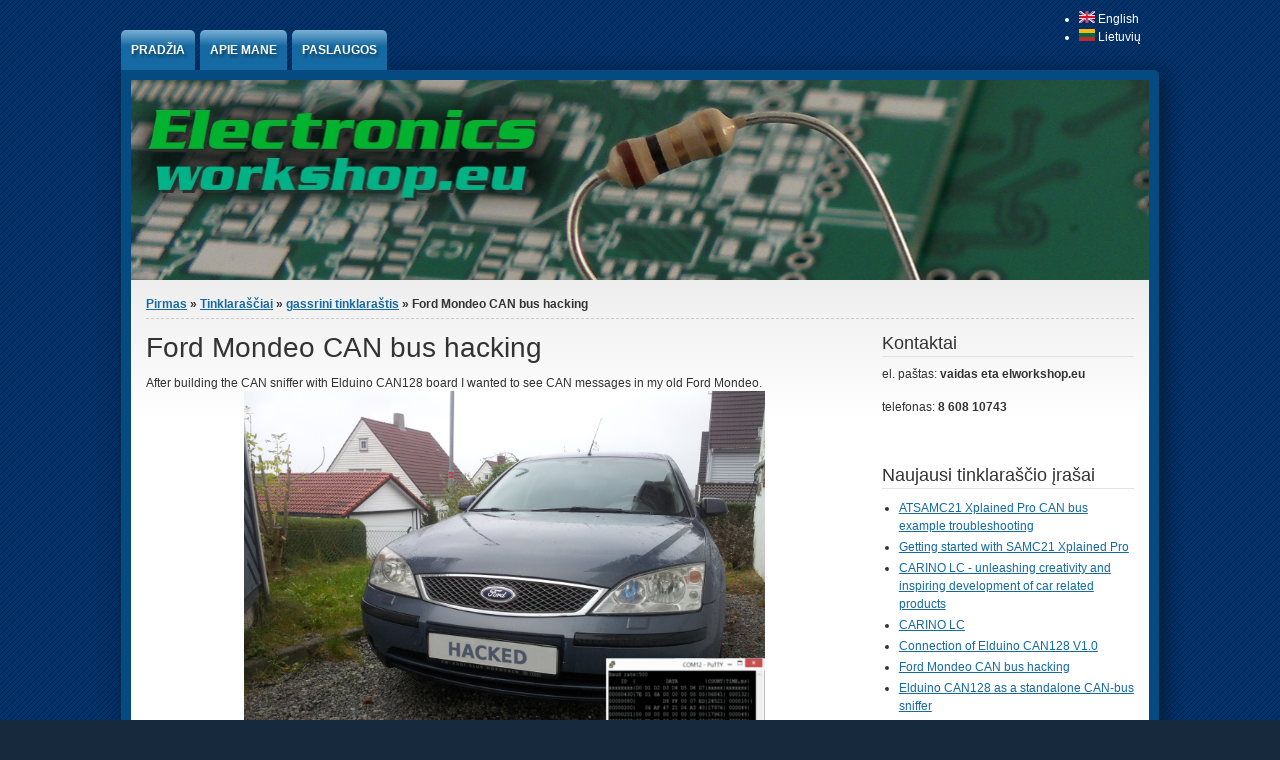

--- FILE ---
content_type: text/html; charset=utf-8
request_url: http://electronicsworkshop.eu/lt/FordMondeoCANhacking
body_size: 9206
content:
<!DOCTYPE html PUBLIC "-//W3C//DTD XHTML+RDFa 1.0//EN" "http://www.w3.org/MarkUp/DTD/xhtml-rdfa-1.dtd">

<html xmlns="http://www.w3.org/1999/xhtml" xml:lang="lt" version="XHTML+RDFa 1.0" dir="ltr"

  xmlns:content="http://purl.org/rss/1.0/modules/content/"
  xmlns:dc="http://purl.org/dc/terms/"
  xmlns:foaf="http://xmlns.com/foaf/0.1/"
  xmlns:og="http://ogp.me/ns#"
  xmlns:rdfs="http://www.w3.org/2000/01/rdf-schema#"
  xmlns:sioc="http://rdfs.org/sioc/ns#"
  xmlns:sioct="http://rdfs.org/sioc/types#"
  xmlns:skos="http://www.w3.org/2004/02/skos/core#"
  xmlns:xsd="http://www.w3.org/2001/XMLSchema#">

	<head profile="http://www.w3.org/1999/xhtml/vocab"><!--start head section-->
	  <meta http-equiv="Content-Type" content="text/html; charset=utf-8" />
<meta about="/lt/FordMondeoCANhacking" property="sioc:num_replies" content="1" datatype="xsd:integer" />
<meta content="Ford Mondeo CAN bus hacking" about="/lt/FordMondeoCANhacking" property="dc:title" />
<link rel="canonical" href="/lt/FordMondeoCANhacking" />
<meta name="Generator" content="Drupal 7 (http://drupal.org)" />
<link rel="shortlink" href="/lt/node/40" />
	  <title>Ford Mondeo CAN bus hacking | www.electronicsworkshop.eu</title>
	  <link type="text/css" rel="stylesheet" href="http://electronicsworkshop.eu/sites/default/files/css/css_rhqCvchBWGQ6aZcLAMfPbbbmzSE9KFeVlCXvCaZmNCM.css" media="all" />
<link type="text/css" rel="stylesheet" href="http://electronicsworkshop.eu/sites/default/files/css/css_pbm0lsQQJ7A7WCCIMgxLho6mI_kBNgznNUWmTWcnfoE.css" media="all" />
<link type="text/css" rel="stylesheet" href="http://electronicsworkshop.eu/sites/default/files/css/css_tQ877oYszRBRt3zn0zinR2_Dgh5-Ea6FKbVCM3jpQ0k.css" media="all" />
<link type="text/css" rel="stylesheet" href="http://electronicsworkshop.eu/sites/default/files/css/css_c0HepjaSH0PpOUbaUxOlFbf34twLzWs5djJOKntpw2Q.css" media="all" />
<link type="text/css" rel="stylesheet" href="http://electronicsworkshop.eu/sites/default/files/css/css_iATD7b8WlodkCP1im4RNY7wEBBHnNa9UVjSk3h9BWJI.css" media="all" />
<link type="text/css" rel="stylesheet" href="http://electronicsworkshop.eu/sites/default/files/css/css_rSbMAudflQzB73dSQAm_OcgIayii0HuJf7eALvCFwug.css" media="print" />
<link type="text/css" rel="stylesheet" href="http://electronicsworkshop.eu/sites/default/files/css/css_yTvs20ipy_G_esuc6SQtMk25yQzoNiusl2Be7IyJp7E.css" media="all" />
<link type="text/css" rel="stylesheet" href="http://electronicsworkshop.eu/sites/default/files/css/css_Q-e6NH9Kn-5Dbiy0qcWow0OYyeAaj74OWhBgQUmGugc.css" media="all" />
	  <script type="text/javascript" src="http://electronicsworkshop.eu/sites/default/files/js/js_xAPl0qIk9eowy_iS9tNkCWXLUVoat94SQT48UBCFkyQ.js"></script>
<script type="text/javascript" src="http://electronicsworkshop.eu/sites/default/files/js/js_z4_2hQzp6Izqj5tp0EEwBWf1X98BQ9l0uRYsBnjrcG8.js"></script>
<script type="text/javascript" src="http://electronicsworkshop.eu/sites/default/files/js/js_c9S7L28GiD9hlQGPOAZ-TmAjXzauQOFTS3F37BGHtCQ.js"></script>
<script type="text/javascript" src="http://electronicsworkshop.eu/sites/default/files/js/js_ElAjdBnGL44qpIhytaPGlBHFZk_ls_sR3EecVNIKtHs.js"></script>
<script type="text/javascript">
<!--//--><![CDATA[//><!--
var _gaq = _gaq || [];_gaq.push(["_setAccount", "UA-34978125-1"]);_gaq.push(["_trackPageview"]);(function() {var ga = document.createElement("script");ga.type = "text/javascript";ga.async = true;ga.src = ("https:" == document.location.protocol ? "https://ssl" : "http://www") + ".google-analytics.com/ga.js";var s = document.getElementsByTagName("script")[0];s.parentNode.insertBefore(ga, s);})();
//--><!]]>
</script>
<script type="text/javascript" src="http://electronicsworkshop.eu/sites/default/files/js/js_jOXmhVzDKrHlMqpKQr0AyM6N-cKBX25DMAEwCTBIzuY.js"></script>
<script type="text/javascript" src="http://electronicsworkshop.eu/sites/all/libraries/tinymce/jscripts/tiny_mce/tiny_mce.js?pvpm1r"></script>
<script type="text/javascript" src="http://electronicsworkshop.eu/sites/default/files/js/js_pOXueMyU7xq-XA84vNZlwFcaRPN6Qagql-mKH9ccrdM.js"></script>
<script type="text/javascript" src="http://electronicsworkshop.eu/sites/default/files/js/js_5vYGWSJ10mUdC94NvsP2UajJdMXxM14plOPR183ZKl8.js"></script>
<script type="text/javascript">
<!--//--><![CDATA[//><!--
jQuery.extend(Drupal.settings, {"basePath":"\/","pathPrefix":"lt\/","ajaxPageState":{"theme":"marinelli","theme_token":"n-wS5xH_xz3_aWEY-DNPldLcIjeWsGGmls3PGy79LXo","js":{"sites\/all\/modules\/wysiwyg\/wysiwyg.js":1,"misc\/jquery.js":1,"misc\/jquery.once.js":1,"misc\/drupal.js":1,"sites\/all\/modules\/wysiwyg\/wysiwyg.init.js":1,"misc\/form.js":1,"sites\/all\/modules\/simpleads\/simpleads.js":1,"sites\/all\/modules\/simpleads\/modules\/simpleads_campaigns\/simpleads_campaigns.js":1,"public:\/\/languages\/lt_5tt-ktkoEssOqWtBg8juJDnURX1H7iSS-tXX2g0pdJA.js":1,"sites\/all\/libraries\/colorbox\/colorbox\/jquery.colorbox-min.js":1,"sites\/all\/modules\/colorbox\/js\/colorbox.js":1,"sites\/all\/modules\/colorbox\/styles\/default\/colorbox_default_style.js":1,"sites\/all\/modules\/captcha\/captcha.js":1,"sites\/all\/modules\/google_analytics\/googleanalytics.js":1,"0":1,"sites\/all\/themes\/marinelli\/js\/banner\/marinelli_banner_text.js":1,"misc\/textarea.js":1,"http:\/\/electronicsworkshop.eu\/sites\/default\/files\/js\/wysiwyg\/wysiwyg_tinymce_VxxRIlcaFmzHlghU8SsOGCZd5TC_PCxyhQAlqydMALE.js":1,"sites\/all\/libraries\/tinymce\/jscripts\/tiny_mce\/tiny_mce.js":1,"sites\/all\/modules\/wysiwyg\/editors\/js\/tinymce-3.js":1,"sites\/all\/modules\/wysiwyg\/editors\/js\/none.js":1,"modules\/filter\/filter.js":1,"sites\/all\/themes\/marinelli\/js\/modernizer\/modernizr.js":1,"sites\/all\/themes\/marinelli\/js\/marinelli_marinelli.js":1,"sites\/all\/themes\/marinelli\/js\/topregion\/marinelli_topregion.js":1},"css":{"sites\/all\/themes\/marinelli\/css\/reset\/reset.css":1,"modules\/system\/system.base.css":1,"modules\/system\/system.menus.css":1,"modules\/system\/system.messages.css":1,"modules\/system\/system.theme.css":1,"modules\/comment\/comment.css":1,"modules\/field\/theme\/field.css":1,"modules\/node\/node.css":1,"modules\/search\/search.css":1,"sites\/all\/modules\/simpleads\/simpleads.css":1,"modules\/user\/user.css":1,"sites\/all\/modules\/colorbox\/styles\/default\/colorbox_default_style.css":1,"sites\/all\/modules\/follow\/follow.css":1,"modules\/locale\/locale.css":1,"sites\/all\/themes\/marinelli\/css\/grid\/grid_1000.css":1,"sites\/all\/modules\/wysiwyg\/editors\/css\/tinymce-3.css":1,"modules\/filter\/filter.css":1,"sites\/all\/themes\/marinelli\/css\/common.css":1,"sites\/all\/themes\/marinelli\/css\/links.css":1,"sites\/all\/themes\/marinelli\/css\/typography.css":1,"sites\/all\/themes\/marinelli\/css\/forms.css":1,"sites\/all\/themes\/marinelli\/css\/drupal.css":1,"sites\/all\/themes\/marinelli\/css\/layout.css":1,"sites\/all\/themes\/marinelli\/css\/primary-links.css":1,"sites\/all\/themes\/marinelli\/css\/slideshow.css":1,"sites\/all\/themes\/marinelli\/css\/secondary-links.css":1,"sites\/all\/themes\/marinelli\/css\/blocks.css":1,"sites\/all\/themes\/marinelli\/css\/node.css":1,"sites\/all\/themes\/marinelli\/css\/comments.css":1,"sites\/all\/themes\/marinelli\/css\/pages\/maintenance-page.css":1,"sites\/all\/themes\/marinelli\/css\/print\/print.css":1,"sites\/all\/themes\/marinelli\/css\/css3\/css3.css":1,"sites\/all\/themes\/marinelli\/css\/css3\/css3_graphics.css":1}},"colorbox":{"opacity":"0.85","current":"{current} of {total}","previous":"\u00ab Prev","next":"Next \u00bb","close":"Close","maxWidth":"100%","maxHeight":"100%","fixed":true},"googleanalytics":{"trackOutbound":1,"trackMailto":1,"trackDownload":1,"trackDownloadExtensions":"7z|aac|arc|arj|asf|asx|avi|bin|csv|doc|exe|flv|gif|gz|gzip|hqx|jar|jpe?g|js|mp(2|3|4|e?g)|mov(ie)?|msi|msp|pdf|phps|png|ppt|qtm?|ra(m|r)?|sea|sit|tar|tgz|torrent|txt|wav|wma|wmv|wpd|xls|xml|z|zip"},"marinelli":{"bartext":"Slide Down","bartext2":"Slide Up"},"wysiwyg":{"configs":{"tinymce":{"formatfiltered_html":{"button_tile_map":true,"document_base_url":"\/","mode":"none","plugins":"","theme":"advanced","width":"100%","strict_loading_mode":true,"convert_urls":false,"entities":"160,nbsp,173,shy,8194,ensp,8195,emsp,8201,thinsp,8204,zwnj,8205,zwj,8206,lrm,8207,rlm","theme_advanced_resize_horizontal":false,"theme_advanced_resizing_use_cookie":false,"theme_advanced_statusbar_location":"bottom","theme_advanced_resizing":1,"theme_advanced_toolbar_location":"top","theme_advanced_toolbar_align":"left","theme_advanced_buttons1":"","theme_advanced_buttons2":"","theme_advanced_buttons3":""},"formatplain_text":{"button_tile_map":true,"document_base_url":"\/","mode":"none","plugins":"","theme":"advanced","width":"100%","strict_loading_mode":true,"convert_urls":false,"entities":"160,nbsp,173,shy,8194,ensp,8195,emsp,8201,thinsp,8204,zwnj,8205,zwj,8206,lrm,8207,rlm","theme_advanced_resize_horizontal":false,"theme_advanced_resizing_use_cookie":false,"theme_advanced_statusbar_location":"bottom","theme_advanced_resizing":1,"theme_advanced_toolbar_location":"top","theme_advanced_toolbar_align":"left","theme_advanced_buttons1":"","theme_advanced_buttons2":"","theme_advanced_buttons3":""}}},"plugins":[],"disable":"Disable rich-text","enable":"Enable rich-text","triggers":{"edit-comment-body-und-0-format--2":{"field":"edit-comment-body-und-0-value","formatfiltered_html":{"editor":"tinymce","status":1,"toggle":1,"resizable":1},"formatplain_text":{"editor":"tinymce","status":1,"toggle":1,"resizable":1}}}},"simpleads":{"url":{"wysiwyg_tinymce":"\/lt\/simpleads\/dashboard\/wysiwyg_tinymce"},"modulepath":"sites\/all\/modules\/simpleads"}});
//--><!]]>
</script>
	</head>
	<!--[if lt IE 7 ]> <body class="marinelli ie6 html not-front not-logged-in one-sidebar sidebar-first page-node page-node- page-node-40 node-type-blog i18n-lt"> <![endif]-->
    <!--[if IE 7 ]>    <body class="marinelli ie7 html not-front not-logged-in one-sidebar sidebar-first page-node page-node- page-node-40 node-type-blog i18n-lt"> <![endif]-->
    <!--[if IE 8 ]>    <body class="marinelli ie8 html not-front not-logged-in one-sidebar sidebar-first page-node page-node- page-node-40 node-type-blog i18n-lt"> <![endif]-->
    <!--[if IE 9 ]>    <body class="marinelli ie9 html not-front not-logged-in one-sidebar sidebar-first page-node page-node- page-node-40 node-type-blog i18n-lt"> <![endif]-->
    <!--[if gt IE 9]>  <body class="marinelli html not-front not-logged-in one-sidebar sidebar-first page-node page-node- page-node-40 node-type-blog i18n-lt"> <![endif]-->
    <!--[if !IE]><!--> <body class="marinelli html not-front not-logged-in one-sidebar sidebar-first page-node page-node- page-node-40 node-type-blog i18n-lt"> <!--<![endif]-->
	  <div id="skip-link">
	    <a href="#content" title="Jump to the main content of this page" class="element-invisible">Jump to Content</a>
	  </div>
	  	  

<!--start framework container-->
<div class="container_12 width_1" id="totalContainer">
      <!--start top section-->
    <div id="top" class="outsidecontent">

              
      <!--start branding-->
      <div id="branding">

        
                  <!--start title and slogan-->
          <div id="title-slogan">
            
                      </div>
          <!--end title and slogan-->
        
      </div>
      <!--end branding-->

              <!--start search-->
        <div id="search">
          <!-- start region -->
<div class="region region region-search">
  <div id="block-locale-language" class="block block-locale">
        <div class="content">
    <ul class="language-switcher-locale-url"><li class="en first"><a href="/FordMondeoCANhacking" class="language-link" lang="en"><img class="language-icon" typeof="foaf:Image" src="http://electronicsworkshop.eu/sites/all/modules/languageicons/flags/en.png" width="16" height="12" alt="English" title="English" /> English</a></li>
<li class="lt last active"><a href="/lt/FordMondeoCANhacking" class="language-link active" lang="lt"><img class="language-icon" typeof="foaf:Image" src="http://electronicsworkshop.eu/sites/all/modules/languageicons/flags/lt.png" width="16" height="12" alt="Lietuvių" title="Lietuvių" /> Lietuvių</a></li>
</ul>  </div>
</div> <!-- /block --></div>
<!-- end region -->        </div>
        <!--end search-->
      
    </div>
    <!--end top section-->
  
      <!--start main menu-->
    <div id="navigation-primary" class="sitemenu">
      <ul id="primary" class="links clearfix main-menu"><li class="menu-368 first"><a href="/lt" title="">Pradžia</a></li>
<li class="menu-396"><a href="/lt/apie" title="Apie autorių">Apie mane</a></li>
<li class="menu-473 last"><a href="/lt/paslaugos" title="">Paslaugos</a></li>
</ul>    </div>
    <!--end main menu-->
  
  <!--border start-->
  <div id="pageBorder" >
          <!--start advertise section-->
      <div id="header-images" >
                                      <a href="/lt"><img class="slide" id="slide-number-0" longdesc="" typeof="foaf:Image" src="http://electronicsworkshop.eu/sites/default/files/banner/logo.jpg" alt="" title="" /></a>              </div>
      <!--end advertise-->
    		
		
    <!-- start contentWrapper-->
    <div id="contentWrapper">
      <!--start breadcrumb -->
              <div id="breadcrumb"><h2 class="element-invisible">Jūs esate čia</h2><div class="breadcrumb"><a href="/lt">Pirmas</a> &raquo; <a href="/lt/blog">Tinklaraščiai</a> &raquo; <a href="/lt/blog/1">gassrini tinklaraštis</a> &raquo; Ford Mondeo CAN bus hacking</div></div>
            <!-- end breadcrumb -->
		
			
      <!--start innercontent-->
			<div id="innerContent">

        <!--start main content-->
				<div class="grid_8" id="siteContent">
						   				
	   					           	
		      
                      <h1 id="page-title">Ford Mondeo CAN bus hacking</h1>
          
                    
                      <div class="tab-container">
                          </div>
          
          
          
          <!--start drupal content-->
          <div id="content">
            <!-- start region -->
<div class="region region region-content">
  <div id="block-system-main" class="block block-system">
        <div class="content">
    
<div id="node-40" class="node node-blog" about="/lt/FordMondeoCANhacking" typeof="sioc:Post sioct:BlogPost">
  <div class="node-container">
    
    
    <div class="nodecontent">
                              <div class="field field-name-body field-type-text-with-summary field-label-hidden"><div class="field-items"><div class="field-item even" property="content:encoded"><p>After building the CAN sniffer with Elduino CAN128 board I wanted to see CAN messages in my old Ford Mondeo.<img src="/sites/default/files/FordMondeoHacked.jpg" alt="Ford Mondeo MK3 CAN hacking" title="Ford Mondeo MK3 CAN hacking" width="521" height="391" style="line-height: 1.538em; display: block; margin-left: auto; margin-right: auto;" id="campaign-icon" /></p>
<p>After connecting the board to OBD2 connector and turning on the ignition I started seeing quite a few packets. <span style="line-height: 1.538em;">This is a very good sign - it shows that the board is connected properly, CAN baud rate is correct and that the Arduino software works.</span></p>
<p><!--break--></p><p>However, I have made a mistake when defining/passing the variable for message count, thus some of the counts show negative values. At the moment I am more interested in CAN message id's and data. At the beginning it looks like a lot of random numbers that make no sence. However, trying to play around with knobs, pedals and buttons makes the image a lot more clear. First of all I wanted to figure out if there is a message containing gas pedal position. This is the easiest data to spot - just pres/release the pedal and look for changing numbers in the screen. After pressing the pedal I saw that bytes D6-D7 change in the packet with ID 0x201. I saw that the value range is between 0x0000 and 0xc800, D6 is a high byte and D7 is low. Doing the same thing with all other inputs I have figured out the steering wheel position data, hand brake status an more:</p>
<p> <span style="line-height: 1.538em;"> </span></p>
<table style="height: 325px; width: 565px;" border="0" cellspacing="0"><colgroup span="9" width="84"></colgroup><colgroup width="344"></colgroup><tbody><tr><td style="border: 1px solid #000000;" align="LEFT" height="25">CAN ID</td>
<td style="border: 1px solid #000000;" align="LEFT">D0</td>
<td style="border: 1px solid #000000;" align="LEFT">D1</td>
<td style="border: 1px solid #000000;" align="LEFT">D2</td>
<td style="border: 1px solid #000000;" align="LEFT">D3</td>
<td style="border: 1px solid #000000;" align="LEFT">D4</td>
<td style="border: 1px solid #000000;" align="LEFT">D5</td>
<td style="border: 1px solid #000000;" align="LEFT">D6</td>
<td style="border: 1px solid #000000;" align="LEFT">D7</td>
<td style="border-top-width: 1px; border-top-style: solid; border-color: #000000; border-bottom-width: 1px; border-bottom-style: solid; border-left-width: 1px; border-left-style: solid;" align="LEFT">Comments</td>
</tr><tr><td style="border: 1px solid #000000;" align="LEFT" height="44">0x80</td>
<td style="border: 1px solid #000000;" align="LEFT"> SWH</td>
<td style="border: 1px solid #000000;" align="LEFT"> SWL</td>
<td style="border: 1px solid #000000;" align="LEFT"> </td>
<td style="border: 1px solid #000000;" align="LEFT"> </td>
<td style="border: 1px solid #000000;" align="LEFT"> </td>
<td style="border: 1px solid #000000;" align="LEFT"> </td>
<td style="border: 1px solid #000000;" align="LEFT"> </td>
<td style="border: 1px solid #000000;" align="LEFT"> </td>
<td style="border-top-width: 1px; border-top-style: solid; border-color: #000000; border-bottom-width: 1px; border-bottom-style: solid; border-left-width: 1px; border-left-style: solid;" align="LEFT">
<p><strong>SteeringPositionSensor</strong></p>
<p>SW - steering wheel position in 0.1 degrees (90 degrees = 900)</p>
</td>
</tr><tr><td style="border: 1px solid #000000;" align="LEFT" height="159">0x201</td>
<td style="border: 1px solid #000000;" align="LEFT">RPMH</td>
<td style="border: 1px solid #000000;" align="LEFT">RPML</td>
<td style="border: 1px solid #000000;" align="LEFT"> </td>
<td style="border: 1px solid #000000;" align="LEFT"> </td>
<td style="border: 1px solid #000000;" align="LEFT">SPEED</td>
<td style="border: 1px solid #000000;" align="LEFT"> </td>
<td style="border: 1px solid #000000;" align="LEFT">GASH</td>
<td style="border: 1px solid #000000;" align="LEFT">GASL</td>
<td style="border-top-width: 1px; border-top-style: solid; border-color: #000000; border-bottom-width: 1px; border-bottom-style: solid; border-left-width: 1px; border-left-style: solid;" align="LEFT">
<p>RPM - engine RPM multiplied by 4 (4000=1000RPM)</p>
<p><br />GAS - gas pedal position (range 0- 0xc800)</p>
<p><br />SPEED - divided by 2 (50 =100km/h)</p>
</td>
</tr><tr><td style="border: 1px solid #000000;" align="LEFT" height="25">0x440</td>
<td style="border: 1px solid #000000;" align="LEFT">AC?</td>
<td style="border: 1px solid #000000;" align="LEFT"> </td>
<td style="border: 1px solid #000000;" align="LEFT"> </td>
<td style="border: 1px solid #000000;" align="LEFT"> </td>
<td style="border: 1px solid #000000;" align="LEFT"> </td>
<td style="border: 1px solid #000000;" align="LEFT"> </td>
<td style="border: 1px solid #000000;" align="LEFT"> </td>
<td style="border: 1px solid #000000;" align="LEFT"> </td>
<td style="border-top-width: 1px; border-top-style: solid; border-color: #000000; border-bottom-width: 1px; border-bottom-style: solid; border-left-width: 1px; border-left-style: solid;" align="LEFT">
<p><strong>AC control module</strong></p>
<p>AC? = 0x80 when AC is on (bit 7 - AC state)</p>
</td>
</tr><tr><td style="border: 1px solid #000000;" align="LEFT" height="44">0x430</td>
<td style="border: 1px solid #000000;" align="LEFT"> </td>
<td style="border: 1px solid #000000;" align="LEFT"> </td>
<td style="border: 1px solid #000000;" align="LEFT"> </td>
<td style="border: 1px solid #000000;" align="LEFT"> </td>
<td style="border: 1px solid #000000;" align="LEFT"> </td>
<td style="border: 1px solid #000000;" align="LEFT"> </td>
<td style="border: 1px solid #000000;" align="LEFT">HB?</td>
<td style="border: 1px solid #000000;" align="LEFT"> </td>
<td style="border-top-width: 1px; border-top-style: solid; border-color: #000000; border-bottom-width: 1px; border-bottom-style: solid; border-left-width: 1px; border-left-style: solid;" align="LEFT">HB? = 0x20 when hand brake is on (bit 5 - hand brake state)</td>
</tr></tbody></table><p>Here is the screenshot of serial terminal with registered CAN messages</p>
<p><img src="/sites/default/files/MondeoCANmessages.png" alt="sniffed Ford Mondeo MK3 CAN bus messages" title="Ford Mondeo MK3 CAN bus messages" width="636" height="400" style="line-height: 20.0063037872314px;" /></p>
</div></div></div>    </div>
          <div class="links-container">
        <ul class="links inline"><li class="blog_usernames_blog first"><a href="/lt/blog/1" title="Skaityti gassrini&#039; naujausius tinklaraščio įrašus.">gassrini tinklaraštis</a></li>
<li class="comment-add last active"><a href="/lt/FordMondeoCANhacking#comment-form" title="Pasidalinkite savo nuomone ir mintimis apie šį įrašą." class="active">Komentuoti</a></li>
</ul>      </div>
              <div class="clearfix">
        <div id="comments" class="comment-wrapper">
      <h2 class="commen-section-title">Komentarai</h2>
  
  <a id="comment-422"></a>
<div class="comment comment-by-anonymous odd clearfix" about="/lt/comment/422#comment-422" typeof="sioc:Post sioct:Comment">
  
  <div style="margin-left:25px;" class="comment-content">
    
          <h3 property="dc:title" datatype="">
      <a href="/lt/comment/422#comment-422" class="permalink" rel="bookmark">Arduino 2560 With LIN Interface</a>            </h3>
    
    
    <div class="submitted">
      <a href="/lt/comment/422#comment-422" class="permalink" rel="bookmark">Tiesioginė nuoroda</a>      On      <strong><span property="dc:date dc:created" content="2015-01-05T00:39:55+02:00" datatype="xsd:dateTime">Pir, 01/05/2015 - 00:39</span></strong>
    </div>

    <div class="comment-text">
      <span rel="sioc:reply_of" resource="/lt/FordMondeoCANhacking" class="rdf-meta"></span><div class="field field-name-comment-body field-type-text-long field-label-above"><div class="field-label">Comment:&nbsp;</div><div class="field-items"><div class="field-item even" property="content:encoded">Hi,
Thanks for your very good information.
Please i have my own project if possible to help me.
I make control with an android application and Arduino 2560 Mega with transfer a string message from android to bluetooth module which is connected to ardino then i received message.
Now i want to interface this message with lin bus MCP2004 with and RGB module APGRD004 which recive a sting message to display a selected color from android application.
my email is : mostafa_ezzeldeen@yahoo.com.
&nbsp;
Thanks alot.</div></div></div>        <div class="user-signature clearfix">
          By <strong><span rel="sioc:has_creator"><span class="username" xml:lang="" typeof="sioc:UserAccount" property="foaf:name">Mostafa (nepatvirtina)</span></span></strong>
                  </div>
    </div>

    <ul class="links inline"><li class="comment-reply first last"><a href="/lt/comment/reply/40/422">atsakyti</a></li>
</ul>
    <div class="arrow-border"></div><!--make the triangle using css only-->
    <div class="arrow"></div>
  </div><!--end comment content-->
</div> <!-- end comment -->
      <h2 class="title comment-form">Komentuoti</h2>
    <form class="comment-form" action="/lt/comment/reply/40" method="post" id="comment-form" accept-charset="UTF-8"><div><div class="form-item form-type-textfield form-item-name">
  <label for="edit-name">Jūsų vardas </label>
 <input type="text" id="edit-name" name="name" value="" size="30" maxlength="60" class="form-text" />
</div>
<div class="form-item form-type-textfield form-item-subject">
  <label for="edit-subject">Tema </label>
 <input type="text" id="edit-subject" name="subject" value="" size="60" maxlength="64" class="form-text" />
</div>
<div class="field-type-text-long field-name-comment-body field-widget-text-textarea form-wrapper" id="edit-comment-body"><div id="comment-body-add-more-wrapper"><div class="text-format-wrapper"><div class="form-item form-type-textarea form-item-comment-body-und-0-value">
  <label for="edit-comment-body-und-0-value">Comment <span class="form-required" title="Šis laukelis yra būtinas.">*</span></label>
 <div class="form-textarea-wrapper"><textarea class="text-full form-textarea required" id="edit-comment-body-und-0-value" name="comment_body[und][0][value]" cols="60" rows="5"></textarea></div>
</div>
<fieldset class="filter-wrapper form-wrapper" id="edit-comment-body-und-0-format"><div class="fieldset-wrapper"><div class="filter-help form-wrapper" id="edit-comment-body-und-0-format-help"><p><a href="/lt/filter/tips" target="_blank">Daugiau informacijos apie teksto formatus</a></p></div><div class="form-item form-type-select form-item-comment-body-und-0-format">
  <label for="edit-comment-body-und-0-format--2">Teksto formatas </label>
 <select class="filter-list wysiwyg form-select" id="edit-comment-body-und-0-format--2" name="comment_body[und][0][format]"><option value="filtered_html" selected="selected">Filtered HTML</option><option value="plain_text">Plain text</option></select>
</div>
<div class="filter-guidelines form-wrapper" id="edit-comment-body-und-0-format-guidelines"><div class="filter-guidelines-item filter-guidelines-filtered_html"><h3>Filtered HTML</h3><ul class="tips"><li>Web puslapių adresai ir el. pašto adresai automatiškai tampa nuorodomis.</li><li>Leidžiamos HTML žymės: &lt;a&gt; &lt;em&gt; &lt;strong&gt; &lt;cite&gt; &lt;blockquote&gt; &lt;code&gt; &lt;ul&gt; &lt;ol&gt; &lt;li&gt; &lt;dl&gt; &lt;dt&gt; &lt;dd&gt;</li><li>Linijos ir paragrafai atskiriami automatiškai</li></ul></div><div class="filter-guidelines-item filter-guidelines-plain_text"><h3>Plain text</h3><ul class="tips"><li>HTML žymės neleidžiamos.</li><li>Web puslapių adresai ir el. pašto adresai automatiškai tampa nuorodomis.</li><li>Linijos ir paragrafai atskiriami automatiškai</li></ul></div></div></div></fieldset>
</div>
</div></div><input type="hidden" name="form_build_id" value="form-kZQvvVfFO2uACkuAjLTBQ0ZAIILyGeJ9SO2dLC1o6h8" />
<input type="hidden" name="form_id" value="comment_node_blog_form" />
<fieldset class="captcha form-wrapper"><legend><span class="fieldset-legend">CAPTCHA</span></legend><div class="fieldset-wrapper"><div class="fieldset-description">Šiuo klausimu norima išsiaiškinti ar jūs ne robotas</div><input type="hidden" name="captcha_sid" value="1045729" />
<input type="hidden" name="captcha_token" value="0cb91076f4c3fbcfcdbede3cc2433c28" />
<span class="textcaptcha-challenge-description">Please prove you are not a robot:</span><div class="textcaptcha-question"><div class="form-item form-type-textfield form-item-captcha-response">
  <label for="edit-captcha-response">Enter the number fifty three thousand five hundred and eleven in digits: <span class="form-required" title="Šis laukelis yra būtinas.">*</span></label>
 <input type="text" id="edit-captcha-response" name="captcha_response" value="" size="50" maxlength="50" class="form-text required" />
<div class="description">Question text provided by <a href="http://textcaptcha.com">textcaptcha.com</a></div>
</div>
</div></div></fieldset>
<div class="form-actions form-wrapper" id="edit-actions"><input type="submit" id="edit-submit" name="op" value="Saugoti" class="form-submit" /><input type="submit" id="edit-preview" name="op" value="Peržiūrėti" class="form-submit" /></div></div></form>  </div>
      </div>
      </div><!--end node container-->
</div><!--end node-->  </div>
</div> <!-- /block --></div>
<!-- end region -->          </div>
          <!--end drupal content-->

          
          
        </div>
        <!--end main content-->
	 			
          		    		
		              <!--start first sidebar-->
          <div class="grid_4 sidebar" id="sidebar-first">
						<!-- start region -->
<div class="region region region-sidebar-first">
  <div id="block-block-5" class="block block-block">
        <div class="block-title">
      <h2 class="title">Kontaktai</h2>
    </div>
      <div class="content">
    <p>el. paštas: <strong>vaidas eta elworkshop.eu</strong></p>
<p>telefonas: <strong>8 608 10743</strong></p>
<p> </p>
  </div>
</div> <!-- /block --><div id="block-blog-recent" class="block block-blog">
        <div class="block-title">
      <h2 class="title">Naujausi tinklaraščio įrašai</h2>
    </div>
      <div class="content">
    <div class="item-list"><ul><li class="first"><a href="/lt/SAMC21XplainedPro-CAN-Troubleshooting">ATSAMC21 Xplained Pro CAN bus example troubleshooting</a></li>
<li><a href="/lt/SAMC21XplainedPro">Getting started with SAMC21 Xplained Pro</a></li>
<li><a href="/lt/CARINO_LC">CARINO LC - unleashing creativity and inspiring development of car related products</a></li>
<li><a href="/lt/CARINO_LC_LIN_CAN_INTRO">CARINO LC</a></li>
<li><a href="/lt/ElduinoCAN128V1connections">Connection of Elduino CAN128 V1.0</a></li>
<li><a href="/lt/FordMondeoCANhacking">Ford Mondeo CAN bus hacking</a></li>
<li><a href="/lt/node/39">Elduino CAN128 as a standalone CAN-bus sniffer</a></li>
<li><a href="/lt/node/33">Elduino CAN128 - prototype assembly and testing in process</a></li>
<li><a href="/lt/node/31" class="active">Elduino CAN128 - CAN bus enabled Arduino compatible board</a></li>
<li class="last"><a href="/lt/node/28">Arduino Icebreaker - make your girlfriend talk to you again!</a></li>
</ul></div><div class="more-link"><a href="/lt/blog" title="Skaityti naujausius tinklaraščio įrašus">Daugiau</a></div>  </div>
</div> <!-- /block --><div id="block-fblikebutton-fblikebutton_static_block" class="block block-fblikebutton">
        <div class="content">
    <iframe src="//www.facebook.com/plugins/like.php?href=http%3A%2F%2Fwww.facebook.com%2FElectronicsWorkshop&amp;layout=standard&amp;show_faces=true&amp;width=250&amp;font=arial&amp;height=110&amp;action=like&amp;colorscheme=light&amp;locale=en_US&amp;send=false" scrolling="no" frameborder="0" style="border: none; overflow: hidden; width: 250px; height: 110px;" allowTransparency="true"></iframe>  </div>
</div> <!-- /block --></div>
<!-- end region -->	
          </div>
          <!--end first sidebar-->
        		    
        						
						
				
      
      </div>
      <!--end innerContent-->


          </div>
    <!--end contentWrapper-->

	</div>
  <!--close page border Wrapper-->

      <!--start footer-->
    <div id="footer" class="outsidecontent">
      <!-- start region -->
<div class="region region region-footer">
  <div id="block-follow-site" class="block block-follow">
        <div class="content">
    <div class="follow-links clearfix"><a href="http://www.facebook.com/ElectronicsWorkshop" class="follow-link follow-link-facebook follow-link-site" title="Follow www.electronicsworkshop.eu on Facebook">Facebook</a>
<a href="http://www.linkedin.com/company/electronics-workshop" class="follow-link follow-link-linkedin follow-link-site" title="Follow www.electronicsworkshop.eu on LinkedIn">LinkedIn</a>
<a href="http://www.twitter.com/elworkshop_eu" class="follow-link follow-link-twitter follow-link-site" title="Follow www.electronicsworkshop.eu on Twitter">Twitter</a>
<a href="/lt/rss.xml" class="follow-link follow-link-this-site follow-link-site" title="Follow www.electronicsworkshop.eu on RSS">RSS</a>
</div>  </div>
</div> <!-- /block --><div id="block-copyright_block-copyright" class="block block-copyright-block">
        <div class="block-title">
      <h2 class="title">Copyright</h2>
    </div>
      <div class="content">
    <span class="copyright">&copy; www.electronicsworkshop.eu 2012 - 2026</span>  </div>
</div> <!-- /block --><div id="block-block-8" class="block block-block">
        <div class="content">
    <p><a href="http://www.hey.lt/details.php?id=elworkshop" target="_blank"><img src="http://www.hey.lt/count.php?id=elworkshop" alt="Hey.lt - Nemokamas lankytojų skaitliukas" border="0" height="31" width="88" /></a></p>
  </div>
</div> <!-- /block --></div>
<!-- end region -->
          </div>
    <!--end footer-->
  
</div>
<!--end framework container-->
	  <script type="text/javascript" src="http://electronicsworkshop.eu/sites/default/files/js/js_loJJMZ-yLpCFnc5Htc8xgIMfdfNbw5E30CdocHWSiaM.js"></script>
	</body><!--end body-->
</html>

--- FILE ---
content_type: text/css
request_url: http://electronicsworkshop.eu/sites/default/files/css/css_c0HepjaSH0PpOUbaUxOlFbf34twLzWs5djJOKntpw2Q.css
body_size: 2085
content:
#colorbox,#cboxOverlay,#cboxWrapper{position:absolute;top:0;left:0;z-index:9999;overflow:hidden;}#cboxOverlay{position:fixed;width:100%;height:100%;}#cboxMiddleLeft,#cboxBottomLeft{clear:left;}#cboxContent{position:relative;}#cboxLoadedContent{overflow:auto;}#cboxTitle{margin:0;}#cboxLoadingOverlay,#cboxLoadingGraphic{position:absolute;top:0;left:0;width:100%;height:100%;}#cboxPrevious,#cboxNext,#cboxClose,#cboxSlideshow{cursor:pointer;}.cboxPhoto{float:left;margin:auto;border:0;display:block;}.cboxIframe{width:100%;height:100%;display:block;border:0;}#colorbox,#cboxContent,#cboxLoadedContent{box-sizing:content-box;}#cboxOverlay{background:#000;}#colorBox{}#cboxWrapper{background:#fff;-moz-border-radius:5px;-webkit-border-radius:5px;border-radius:5px;}#cboxTopLeft{width:15px;height:15px;}#cboxTopCenter{height:15px;}#cboxTopRight{width:15px;height:15px;}#cboxBottomLeft{width:15px;height:10px;}#cboxBottomCenter{height:10px;}#cboxBottomRight{width:15px;height:10px;}#cboxMiddleLeft{width:15px;}#cboxMiddleRight{width:15px;}#cboxContent{background:#fff;overflow:hidden;font:12px "Lucida Grande",Verdana,Arial,sans-serif;}#cboxError{padding:50px;border:1px solid #ccc;}#cboxLoadedContent{margin-bottom:28px;}#cboxTitle{position:absolute;background:rgba(255,255,255,0.7);bottom:28px;left:0;color:#535353;width:100%;padding:4px;}#cboxCurrent{position:absolute;bottom:4px;left:60px;color:#949494;}.cboxSlideshow_on #cboxSlideshow{position:absolute;bottom:0px;right:30px;background:url(/sites/all/modules/colorbox/styles/default/images/controls.png) -75px -50px no-repeat;width:25px;height:25px;text-indent:-9999px;}.cboxSlideshow_on #cboxSlideshow.hover{background-position:-101px -50px;}.cboxSlideshow_off #cboxSlideshow{position:absolute;bottom:0px;right:30px;background:url(/sites/all/modules/colorbox/styles/default/images/controls.png) -49px -50px no-repeat;width:25px;height:25px;text-indent:-9999px;}.cboxSlideshow_off #cboxSlideshow.hover{background-position:-25px -50px;}#cboxPrevious{position:absolute;bottom:0;left:0;background:url(/sites/all/modules/colorbox/styles/default/images/controls.png) -75px 0px no-repeat;width:25px;height:25px;text-indent:-9999px;}#cboxPrevious.hover{background-position:-75px -25px;}#cboxNext{position:absolute;bottom:0;left:27px;background:url(/sites/all/modules/colorbox/styles/default/images/controls.png) -50px 0px no-repeat;width:25px;height:25px;text-indent:-9999px;}#cboxNext.hover{background-position:-50px -25px;}#cboxLoadingOverlay{background:#fff;}#cboxLoadingGraphic{background:url(/sites/all/modules/colorbox/styles/default/images/loading_animation.gif) center center no-repeat;}#cboxClose{position:absolute;bottom:0;right:0;background:url(/sites/all/modules/colorbox/styles/default/images/controls.png) -25px 0px no-repeat;width:25px;height:25px;text-indent:-9999px;}#cboxClose.hover{background-position:-25px -25px;}.cboxIE6 #cboxTitle{background:#fff;}
a.follow-link{height:30px;display:block;line-height:26px;padding-left:28px;background-position:0 0;background-repeat:no-repeat;}a.follow-link-facebook{background-image:url(/sites/all/modules/follow/icons/small/icon-facebook.png);}a.follow-link-myspace{background-image:url(/sites/all/modules/follow/icons/small/icon-myspace.png);}a.follow-link-virb{background-image:url(/sites/all/modules/follow/icons/small/icon-virb.png);}a.follow-link-bliptv{background-image:url(/sites/all/modules/follow/icons/small/icon-bliptv.png);}a.follow-link-lastfm{background-image:url(/sites/all/modules/follow/icons/small/icon-lastfm.png);}a.follow-link-youtube{background-image:url(/sites/all/modules/follow/icons/small/icon-youtube.png);}a.follow-link-twitter{background-image:url(/sites/all/modules/follow/icons/small/icon-twitter.png);}a.follow-link-picasa{background-image:url(/sites/all/modules/follow/icons/small/icon-picasa.png);}a.follow-link-flickr{background-image:url(/sites/all/modules/follow/icons/small/icon-flickr.png);}a.follow-link-vimeo{background-image:url(/sites/all/modules/follow/icons/small/icon-vimeo.png);}a.follow-link-linkedin{background-image:url(/sites/all/modules/follow/icons/small/icon-linkedin.png);}a.follow-link-delicious{background-image:url(/sites/all/modules/follow/icons/small/icon-delicious.png);}a.follow-link-tumblr{background-image:url(/sites/all/modules/follow/icons/small/icon-tumblr.png);}a.follow-link-this-site{background-image:url(/sites/all/modules/follow/icons/small/icon-feed.png);}
.locale-untranslated{font-style:normal;text-decoration:line-through;}#locale-translation-filter-form .form-item-language,#locale-translation-filter-form .form-item-translation,#locale-translation-filter-form .form-item-group{float:left;padding-right:.8em;margin:0.1em;width:15em;}#locale-translation-filter-form .form-type-select select{width:100%;}#locale-translation-filter-form .form-actions{float:left;padding:3ex 0 0 1em;}.language-switcher-locale-session a.active{color:#0062A0;}.language-switcher-locale-session a.session-active{color:#000000;}
.container_12{margin-left:auto;margin-right:auto;width:1008px;}.grid_1,.grid_2,.grid_3,.grid_4,.grid_5,.grid_6,.grid_7,.grid_8,.grid_9,.grid_10,.grid_11,.grid_12{display:inline;float:left;position:relative;margin-left:10px;margin-right:10px;}.alpha{margin-left:0;}.omega{margin-right:0;}.container_12 .grid_1{width:64px;}.container_12 .grid_2{width:148px;}.container_12 .grid_3{width:232px;}.container_12 .grid_4{width:252px;}.container_12 .grid_5{width:400px;}.container_12 .grid_6{width:484px;}.container_12 .grid_7{width:568px;}.container_12 .grid_8{width:716px;}.container_12 .grid_9{width:736px;}.container_12 .grid_10{width:820px;}.container_12 .grid_11{width:904px;}.container_12 .grid_12{width:988px;}.container_12 .prefix_1{padding-left:84px;}.container_12 .prefix_2{padding-left:168px;}.container_12 .prefix_3{padding-left:252px;}.container_12 .prefix_4{padding-left:336px;}.container_12 .prefix_5{padding-left:420px;}.container_12 .prefix_6{padding-left:504px;}.container_12 .prefix_7{padding-left:588px;}.container_12 .prefix_8{padding-left:672px;}.container_12 .prefix_9{padding-left:756px;}.container_12 .prefix_10{padding-left:840px;}.container_12 .prefix_11{padding-left:924px;}.container_12 .suffix_1{padding-right:84px;}.container_12 .suffix_2{padding-right:168px;}.container_12 .suffix_3{padding-right:252px;}.container_12 .suffix_4{padding-right:336px;}.container_12 .suffix_5{padding-right:420px;}.container_12 .suffix_6{padding-right:504px;}.container_12 .suffix_7{padding-right:588px;}.container_12 .suffix_8{padding-right:672px;}.container_12 .suffix_9{padding-right:756px;}.container_12 .suffix_10{padding-right:840px;}.container_12 .suffix_11{padding-right:924px;}.container_12 .push_1{left:84px;}.container_12 .push_2{left:168px;}.container_12 .push_3{left:252px;}.container_12 .push_4{left:336px;}.container_12 .push_5{left:420px;}.container_12 .push_6{left:504px;}.container_12 .push_7{left:588px;}.container_12 .push_8{left:672px;}.container_12 .push_9{left:756px;}.container_12 .push_10{left:840px;}.container_12 .push_11{left:924px;}.container_12 .pull_1{left:-84px;}.container_12 .pull_2{left:-168px;}.container_12 .pull_3{left:-252px;}.container_12 .pull_4{left:-336px;}.container_12 .pull_5{left:-420px;}.container_12 .pull_6{left:-504px;}.container_12 .pull_7{left:-588px;}.container_12 .pull_8{left:-672px;}.container_12 .pull_9{left:-756px;}.container_12 .pull_10{left:-840px;}.container_12 .pull_11{left:-924px;}.clear{clear:both;display:block;overflow:hidden;visibility:hidden;width:0;height:0;}.clearfix:after{clear:both;content:' ';display:block;font-size:0;line-height:0;visibility:hidden;width:0;height:0;}.clearfix{display:inline-block;}* html .clearfix{height:1%;}.clearfix{display:block;}
table.mceLayout{clear:left;}.mceToolbar td{display:inline;}.mceToolbar a,.mceSeparator{float:left;}.mceListBox,.mceSplitButton{float:left;margin-bottom:1px;}
.text-format-wrapper .form-item{margin-bottom:0;}.filter-wrapper{border-top:0;margin:0;padding:1.5em 0 1.5em;}.filter-wrapper .form-item{float:left;padding:0 0 0.5em 1.5em;}.filter-wrapper .form-item label{display:inline;}.filter-help{float:right;padding:0 1.5em 0.5em;}.filter-help p{margin:0;}.filter-help a{background:transparent url(/misc/help.png) right center no-repeat;padding:0 20px;}.filter-guidelines{clear:left;padding:0 1.5em;}.text-format-wrapper .description{margin-top:0.5em;}#filter-order tr .form-item{padding:0.5em 0 0 3em;white-space:normal;}#filter-order tr .form-type-checkbox .description{padding:0 0 0 2.5em;}input#edit-filters-filter-html-settings-allowed-html{width:100%;}.tips{margin-top:0;margin-bottom:0;padding-top:0;padding-bottom:0;font-size:0.9em;}


--- FILE ---
content_type: text/css
request_url: http://electronicsworkshop.eu/sites/default/files/css/css_iATD7b8WlodkCP1im4RNY7wEBBHnNa9UVjSk3h9BWJI.css
body_size: 4426
content:
.marinelli-hide-no-js{display:none;}.page-admin-structure-block-demo-marinelli .block-region{font-size:1.5em;padding:15px;color:black;background:#f8fab3;outline:2px dashed #bcc308;}.page-admin-structure-block-demo-marinelli #topBarContainer{min-height:100px;text-align:center;}
a,a:visited,li a.active{color:#156aa3;text-decoration:underline;}a:hover{color:#163e55;}a:active{color:#f97e05;}a:focus{outline:none;}a img{border:none;}#site-title a:hover,#site-slogan a:hover,.block h2.title a{text-decoration:none;}.outsidecontent a,.outsidecontent li a.active,#header-images a,#navigation-secondary a{color:white;text-decoration:none;}.outsidecontent#topBar a{color:yellow;}
html{font-size:100.01%;}body,.form-text,.form-textarea{font-size:75%;font-family:"Helvetica Neue",Arial,Helvetica,sans-serif;color:#333333;}h1,h2,h3,h4,h5,h6{margin-top:0px;font-weight:normal;}h1{font-size:2.3em;line-height:1em;margin-bottom:0.5em;}h2{font-size:1.8em;line-height:1.1em;margin-bottom:0.75em;}h3{font-size:1.5em;line-height:1.1em;margin-bottom:1em;}h4{font-size:1.2em;line-height:1.25em;margin-bottom:1.25em;}h5{font-size:1em;font-weight:bold;margin-bottom:1.5em;}h6{font-size:1em;font-weight:bold;}h1 img,h2 img,h3 img,h4 img,h5 img,h6 img{margin:0;}p{margin:0 0 1.5em;line-height:1.3em;}p img.left{float:left;margin:1.5em 1.5em 1.5em 0;padding:0;}p img.right{float:right;margin:1.5em 0 1.5em 1.5em;}blockquote{margin:1.5em;color:#666;font-style:italic;}strong{font-weight:bold;}em,dfn{font-style:italic;}dfn{font-weight:bold;}sup,sub{line-height:0;}abbr,acronym{border-bottom:1px dotted #666;}address{margin:0 0 1.5em;font-style:italic;}del{color:#666;}pre{margin:1.5em 0;white-space:pre;}pre,code,tt{font:1em 'andale mono','lucida console',monospace;line-height:1.5;}li ul,li ol{margin:0;}ul,ol{margin:0 1.5em 1.5em 0;padding-left:3.333em;}ul{list-style-type:disc;}ol{list-style-type:decimal;}dl{margin:0 0 1.5em 0;}dl dt{font-weight:bold;}dd{margin-left:1.5em;}table{margin-bottom:1.4em;width:100%;}th{font-weight:bold;}thead th{background:#c3d9ff;}th,td,caption{padding:4px 10px 4px 5px;}tr.even{background:#e2e2e2;}tfoot{font-style:italic;}caption{background:#eee;}.small{font-size:.8em;margin-bottom:1.875em;line-height:1.875em;}.large{font-size:1.2em;line-height:2.5em;margin-bottom:1.25em;}.hide{display:none;}.quiet{color:#666;}.loud{color:#000;}.highlight{background:#ff0;}.added{background:#060;color:#fff;}.removed{background:#900;color:#fff;}.first{margin-left:0;padding-left:0;}.last{margin-right:0;padding-right:0;}.top{margin-top:0;padding-top:0;}.bottom{margin-bottom:0;padding-bottom:0;}
label,.field-label{margin-bottom:5px;}.form-item .form-text,.form-item .form-textarea{padding:5px;}.form-submit{padding:5px 10px 5px 10px;margin-top:15px;margin-right:5px;}.form-submit::-moz-focus-inner{border:0;padding:0;}#search .form-submit{margin-left:5px;padding:5px;}#search .form-text{width:180px;}label,.field-label{text-transform:uppercase;font-weight:bold;font-size:0.9em;}.form-item .form-text,.form-item .form-textarea{font-size:1em;border:1px solid #ccc;color:#333;background:#fff;}.form-text:focus,.form-textarea:focus{border:1px solid #f97e05;}.form-submit{font-size:1.1em;background:#f2f2f2;border:1px solid #ccc;}.form-submit:focus,#block-user-login .form-submit:focus{background:#f97e05;color:#fff;border:1px solid #f97e05;}#block-user-login .form-submit{background:#054b81;border:1px solid #2d7fbe;color:white;}#search .form-text{background:#156aa3;border:4px solid #fff;color:white;font-size:1.2em;}#search .form-text:focus{background:#054b81;}#search .form-submit{text-transform:uppercase;font-weight:bold;font-size:1.2em;border:4px solid #fff;background:#054b81;color:white;}#search .form-submit:focus,#search .form-submit:hover{background:#f97e05;outline:none;}
.tab-container{margin-bottom:15px;}.tabs.primary{margin:0;padding:0 0 5px 10px;}.tabs.primary li{display:inline-block;margin:0;padding:0;}.tabs.primary li a{padding:5px;}.tabs.secondary{margin:10px 0 10px 0;padding:0 0 10px 10px;}.tabs.secondary li{margin:0 5px 0 0;padding:0;}.tabs.secondary a{display:inline-block;padding:2px 4px 2px 4px;}div.messages{padding:15px 15px 15px 60px;margin-bottom:15px;}.item-list ul li,.node ul li{margin-left:0.4em;list-style-type:circle;}div.item-list ul.pager{text-align:left;margin:15px 0px 15px 0px;padding:0;}div.item-list ul.pager li{margin:0px 3px 0px 0px;padding:0px;}div.item-list ul.pager li.pager-next,div.item-list ul.pager li.pager-prev{margin-right:5px;}div.item-list ul.pager li.pager-current,div.item-list ul.pager li.pager-item a{padding:0.2em 0.5em 0.2em 0.5em;}#block-user-login .item-list ul{margin-left:10px;}body.page-taxonomy-term h1#page-title{padding:2px 0 2px 40px;}.taxonomy-term-description{padding:15px;}.block .item-list ul{margin-left:12px;}.tabs.primary li a{background:#eee;color:#222;}.tabs.primary li a:hover{background:#f97e05;color:#fff;border-color:#f97e05}.tabs.primary li.active a{background:#fff;}.tabs.primary li.active a:hover{background:#fff;color:#222;border-color:#ccc;border-bottom-color:#fff;}.tabs.secondary li{border:none;}.tabs.secondary a{background:none;border:none;color:#222;border:1px solid #eee;}.tabs.secondary a.active,.tabs.secondary a:hover{text-decoration:none;color:#fff;background:#054b81;}div.messages.status{background:#ddf9b1 url(/sites/all/themes/marinelli/img/icons/tick_32.png) no-repeat 15px 10px;color:#5f7b35;border:1px solid #bbdc87;}div.messages.warning{background:#faed56 url(/sites/all/themes/marinelli/img/icons/warning_32.png) no-repeat 15px 10px;color:#5f5f58;border:1px solid #f1e23c;}div.messages.error{background:#ac1f03 url(/sites/all/themes/marinelli/img/icons/stop_32.png) no-repeat 15px 10px;color:#fff;border:1px solid #ea7775;}div.messages.error a{color:white;}.item-list ul li,.node ul li{list-style-type:none;list-style:disc;}.item-list ul.pager a{text-decoration:none;}#content .item-list ul.pager li.pager-item a{background:#eee;color:#666;border:1px solid #ccc;}#content .item-list ul.pager li.pager-current,#content .item-list ul.pager li.pager-item a:hover{font-weight:bold;color:white;background:#054b81;border:1px solid #4585af;}body.page-taxonomy-term h1#page-title{background:url(/sites/all/themes/marinelli/img/icons/label_32.png) no-repeat left top;}.taxonomy-term-description{font-size:1.2em;font-style:italic;background:#fcfce2;}
body,html{margin:0px;padding:0px;}#totalContainer{margin-top:10px;margin-bottom:10px;}.width_1#totalContainer{width:1038px;}.width_2#totalContainer{width:978px;}#topBar{margin:0px;padding:0px;float:left;width:100%;}#topBarContainer{margin:15px auto 15px auto;}.width_1#topBarContainer{width:1038px;}.width_2#topBarContainer{width:978px;}#topBarLink{text-align:center;margin:0px;padding:0px;height:10px;width:100%;}#topBarLink a{float:left;margin-left:48.5%;padding:15px 10px 5px 10px;}#topBarLink.withoutTopRegion a{margin-bottom:50px;}#top{float:left;width:100%;height:10px;position:relative;margin-bottom:10px;}#topUtility{position:absolute;top:20px;right:0px;}#logo-container{float:left;height:150px;margin-right:10px;margin-top:0px;}#title-slogan{float:left;margin-top:20px;}#site-title,#site-slogan{margin:0px;padding:0px;}#search{position:absolute;right:0px;top:0px;}#search div{display:inline;}#pageBorder{float:left;}.ie7 #pageBorder{float:none;overflow:hidden;}#contentWrapper{float:left;padding:15px 5px 15px 5px;position:relative;z-index:1;}.breadcrumb{padding-bottom:5px;border-bottom:1px dashed #ccc;margin:0px 10px 15px 10px;}#footer{margin-top:25px;padding-bottom:60px;float:left;width:100%;position:relative;}#navigation-footer{position:absolute;right:0px;top:0px;}#bottomUtility{position:absolute;top:0px;right:0px;}.utility ul.menu{margin:0px;padding:0px;list-style:none;}.utility ul.menu li{display:inline;margin:0px 0px 0px 4px;padding:0px;}.utility ul.menu li a{padding-right:8px;}.utility ul.menu li:after{content:"|";}body.marinelli{background:#17293d url(/sites/all/themes/marinelli/img/backgrounds/body.gif);}#topBar,#topBarLink,#topBarLink a{background:#054b81;}#topBarLink a{font-size:1.1em;}.outsidecontent{color:white;}#site-title,#site-slogan{font-weight:bold;}#site-title{font-size:3em;line-height:0.8em;}#site-slogan{font-size:2em;text-indent:0.5em;}#pageBorder{border:10px solid #054b81;}#pageBorder.noborder{border-top:0px;}#contentWrapper{background:white;}.breadcrumb{font-weight:bold;}.utility{font-size:0.9em;text-transform:uppercase;}
#navigation-primary{height:40px;line-height:40px;float:left;width:100%;}#navigation-primary ul{margin:0px;padding:0px;list-style:none;}#navigation-primary > ul > li{margin-right:5px;padding:0px;float:left;position:relative;z-index:3;}#navigation-primary h2{margin:0px;}#navigation-primary > ul > li > a,#navigation-primary > ul > li > h2 > a{float:left;padding:0 10px 0 10px;}#navigation-primary > ul > li > a.active,#navigation-primary > ul > li > h2 > a.active,#navigation-primary > ul > li > a:hover,#navigation-primary > ul > li > h2 > a:hover,#navigation-primary > ul > li:hover > a,#navigation-primary > ul > li:hover > h2 > a{padding:5px 10px 5px 10px;margin-top:-10px;}.mega{position:absolute;top:0px;left:-9999px;margin:0px;}#navigation-primary li:hover .mega,#navigation-primary li .mega.open{top:40px;left:0px;}#navigation-primary li:hover .alt,#navigation-primary li .mega.open.alt{right:0em;left:auto;}.megamenuWrapper{overflow:auto;padding:15px;}.ie7 .megamenuWrapper{overflow:visible;}.closepanel{width:100%;height:12px;text-align:right;}.mega.alt .closepanel{text-align:left;}.closepanel span{padding:0 5px 0 5px;margin-right:-1px;}.mega.alt .closepanel span{margin-left:-1px;}.menu-section{float:left;}.one-col{width:13em;}.one-col .menu-section{width:100%;}.two-col{width:22em;}.two-col .menu-section{width:50%;}.three-col{width:40em;}.three-col .menu-section{width:33.3%;}.four-col{width:50em;}.four-col .menu-section{width:25%;}.five-col{width:60em;}.five-col .menu-section{width:20%;}.six-col{width:70em;}.six-col .menu-section{width:16.6%;}#navigation-primary .mega ul.megamenu-2{line-height:2em;margin-right:8px;}#navigation-primary ul.megamenu-section{margin:-10px 8px 0 0;padding:0px;}#navigation-primary ul.megamenu-section ul.megamenu-2{margin:-2px 0 0 0;padding:0px;}#navigation-primary > ul > li > h2,#navigation-primary > ul > li > a{font-size:1em;line-height:40px;}#navigation-primary > ul > li > h2 > a,#navigation-primary > ul > li > a{text-transform:uppercase;color:white;font-weight:bold;text-decoration:none;background:#156aa3;}#navigation-primary > ul > li > a.active,#navigation-primary > ul > li > h2 > a.active{background:#054b81;color:#fff;}#navigation-primary > ul > li > a:hover,#navigation-primary > ul > li > h2 > a:hover,#navigation-primary > ul > li:hover > a,#navigation-primary > ul > li:hover > h2 > a{background:#f97e05;color:#fff;}#navigation-primary .mega a{color:#222;text-decoration:none;}#navigation-primary .mega a:hover{color:#333;text-decoration:underline;}#navigation-primary .mega ul.megamenu-2 a{color:#4c4b4b;}#navigation-primary h3,#navigation-primary li.menu-section-title > a{font-size:0.9em;text-transform:uppercase;font-weight:bold;}#navigation-primary li.menu-leaf-list{border-bottom:1px dashed #e2e2e2;}.mega{border-top:10px solid #f97e05;border-bottom:4px solid #ccc;border-left:1px solid #ccc;border-right:1px solid #ccc;background:#fff;}.mega.closing{border-bottom-color:#f97e05;border-left-color:#f97e05;border-right-color:#f97e05;}.closepanel span{background:#ccc;color:#666;text-transform:none;font-size:0.9em;}.closepanel span:hover{background:#f97e05;color:white;cursor:pointer;}
#header-images{display:block;float:left;position:relative;z-index:2;width:100%;height:200px;}#header-images.unlimited{height:auto;}img.slide{width:100%;height:200px;}#header-image-text{position:absolute;bottom:0px;left:0px;z-index:9;width:100%;}#header-image-text-data{padding:15px 20px 15px 20px;margin-right:70px;}#header-image-navigation{position:absolute;z-index:110;bottom:10px;right:10px;width:60px;}#header-image-title{margin-top:0px;margin-bottom:10px;}#header-image-description{margin-bottom:0px;margin-top:0px;}#header-image-navigation a{float:left;width:1em;height:1em;line-height:0.85em;margin-right:3px;margin-left:3px;}#header-image-navigation a#header-image-prev,#header-image-navigation a#header-image-next{text-indent:0.35em;}#header-images{color:white;background:#054b81;}#header-image-text{background:black;}#header-image-title{font-size:1.6em;font-weight:bold;}#header-image-description{font-size:1em;font-style:italic;color:#898989;}#header-image-title,#header-image-title a{color:#d7d7d7;}#header-image-description a{color:#898989;}#header-image-title a:hover,#header-image-description a:hover{text-decoration:none;}#header-image-description a:hover{color:#898989;}a#header-image-prev,a#header-image-next{font-family:arial;font-weight:lighter;font-size:1.8em;color:#fff;background:#444444;}a#header-image-prev:hover,a#header-image-next:hover{background:#f97e05;text-decoration:none;}
#navigation-secondary{float:left;width:100%;height:40px;line-height:40px;}#navigation-secondary ul{margin:0px 0px 0px 5px;padding:0px;list-style:none;}#navigation-secondary li{float:left;margin-left:5px;padding:0px;}#navigation-secondary li:after{content:"|";}#navigation-secondary a{padding-right:5px;}#navigation-secondary span{padding:5px;}#navigation-secondary{font-size:1em;background:#054b81;color:#417297;}#navigation-secondary a{color:#eee;}#navigation-secondary li a:hover{text-decoration:none;color:white;}#navigation-secondary li a.active{font-weight:bold;}#navigation-secondary li a.active:before{content:"↓";}
.block{margin-bottom:15px;}#advertise.unlimited .block{padding:5px;margin-bottom:0px;}.block .title{margin:0px;padding-bottom:3px;margin-bottom:10px;}.blockhide .title{visibility:hidden;position:absolute;left:-5000px;height:0em;}.utility .block{margin:0px;}#block-user-login .block-title{padding:5px 10px 5px 0px;}#block-user-login .title{margin-bottom:0px;margin-left:10px;}#block-user-login .content{padding:10px;}#block-user-login .form-item{margin-top:0px;}.block .title{font-size:1.5em;border-bottom:1px solid #e2e2e2;}#advertise.unlimited .block .title{border-bottom:none;}#block-user-login .title{font-size:1em;font-weight:bold;text-transform:uppercase;color:white;border:none;background:url(/sites/all/themes/marinelli/img/icons/key.png) no-repeat top right;}#block-user-login .block-title{background:#054b81;}#block-user-login .content{background:#eee;border-left:1px solid #e2e2e2;border-right:1px solid #e2e2e2;border-bottom:1px solid #e2e2e2;}.outsidecontent .block .title{border-bottom:none;}
.node-unpublished{padding:10px;}.user-picture img{float:right;margin:0 0 5px 10px;}span.teaser-sticky{padding:1px 4px;position:relative;top:-2px;}.submitted-info{margin-bottom:20px;padding:5px 0px 5px 10px;position:relative;}.node-name,.node-date{padding-left:20px;}span.node-status-unpublished{position:absolute;right:0px;top:0px;padding:4px;}.links-container{margin:15px 0 15px 0;padding:0px;}.links-container ul.links{margin:0px;padding:0px;}.links-container ul.links li.comment-add{padding:2px 0 2px 23px;}.field-name-field-tags{overflow:auto;margin-bottom:10px;}.field-name-field-tags a{float:left;padding:5px 5px 5px 25px;margin-right:5px;margin-bottom:5px;}.teaser-container{margin-bottom:15px;padding-bottom:15px;}.teaser-created{width:50px;height:50px;float:right;margin:0 0 5px 10px;}.teaser-created-month{width:50px;height:20px;line-height:20px;}.teaser-created-day{width:50px;height:30px;line-height:30px;}.teaser-content{margin-left:0px;}.teaser-meta{margin-top:15px;position:relative;min-height:10px;}.teaser-text{min-height:50px;}.teaser-meta strong.teaser-author{padding:2px 0 0px 23px;}.teaser-meta span.teaser-readmore{position:absolute;right:0px;top:0px;padding-left:23px;}.node-unpublished{background:#fcf3f2;}span.node-status-unpublished{font-size:0.8em:text-transform:uppercase;font-weight:bold;background:red;border:1px solid #e50404;color:white;}span.teaser-sticky{background:red;border:1px solid #e50404;color:white;font-variant:small-caps;font-size:60%;font-weight:bold;}.submitted-info{background:#eee;border-left:6px solid #ccc;}.node-name,.node-date{font-style:italic;font-weight:bold;}.node-date{background:url(/sites/all/themes/marinelli/img/icons/calendar_view_month.png) no-repeat top left;}.node-name{background:url(/sites/all/themes/marinelli/img/icons/user_16.png) no-repeat top left;}.field-name-field-tags a{background:url(/sites/all/themes/marinelli/img/icons/label_16.png) no-repeat 5px center;}h2.teaser-title{font-size:1.6em;}.teaser-container{border-bottom:1px dashed #ccc;}.teaser-created{border:1px solid #ccc;}.teaser-created-month{font-weight:bold;background:#054b81;color:white;text-transform:uppercase;text-align:center;}.teaser-created-day{background:white;text-align:center;font-style:italic;font-size:2.2em;font-weight:bold;}strong.teaser-author{background:url(/sites/all/themes/marinelli/img/icons/user_16.png) no-repeat left center;}span.teaser-readmore{background:url(/sites/all/themes/marinelli/img/icons/page_white_text_width.png) no-repeat left center;}
#comments ul.links{margin:-10px 0px 0px 0px;padding:0px;text-align:right;display:block;}#comments ul.links li{margin-right:3px;padding:2px 0px 2px 20px;}.comment{margin-bottom:20px;}.comment-content{padding:10px;position:relative;}.arrow{height:0;width:0;position:absolute;top:10px;left:-28px;}.arrow-border{height:0;width:0;position:absolute;top:10px;left:-38px;}.comment .user-picture img{float:left;margin:0px 10px 2px 0px;}.comment h3{margin-bottom:5px;}.comment .submitted{margin-bottom:10px;}.user-signature p{margin-top:3px;}li.comment-add,li.comment-reply{background:url(/sites/all/themes/marinelli/img/icons/comment_add.png) no-repeat left center;}li.comment-delete{background:url(/sites/all/themes/marinelli/img/icons/comment_delete.png) no-repeat left center;}li.comment-edit{background:url(/sites/all/themes/marinelli/img/icons/comment_edit.png) no-repeat left center;}li.comment-forbidden{background:url(/sites/all/themes/marinelli/img/icons/block_16.png) no-repeat left center;}.arrow{border-style:solid;border-width:15px;}.arrow-border{border-style:solid;border-width:15px;}.odd .comment-content{border:8px solid #dff0fc;background:#f2f9fe;}.even .comment-content{border:8px solid #e8e8e8;background:#f6f8f9;}.odd .arrow{border-color:transparent #f2f9fe transparent transparent;}.even .arrow{border-color:transparent #f6f8f9 transparent transparent;}.odd .arrow-border{border-color:transparent #dff0fc transparent transparent;}.even .arrow-border{border-color:transparent #e8e8e8 transparent transparent;}.comment .submitted{font-size:0.9em;}.user-signature{font-style:italic;color:#979696;}
body#maintenance-page{margin:0;padding:0;}#maintenance-page-left,#maintenance-page-right{float:left;width:50%;}#maintenance-page-left form{float:right;}.maintenance-page-panel{padding:40px;}#maintenance-page h1{margin-top:15px;margin-bottom:0;}body#maintenance-page{color:black;background:white url(/sites/all/themes/marinelli/img/backgrounds/maintenance-page.png) 50% top repeat-y;}#maintenance-page-left{color:white;}#maintenance-page h1{font-weight:bold;}#maintenance-page input.form-text{width:250px;}


--- FILE ---
content_type: text/javascript
request_url: http://electronicsworkshop.eu/sites/default/files/js/js_pOXueMyU7xq-XA84vNZlwFcaRPN6Qagql-mKH9ccrdM.js
body_size: 7515
content:
(function($) {

/**
 * Initialize editor instances.
 *
 * @todo Is the following note still valid for 3.x?
 * This function needs to be called before the page is fully loaded, as
 * calling tinyMCE.init() after the page is loaded breaks IE6.
 *
 * @param editorSettings
 *   An object containing editor settings for each input format.
 */
Drupal.wysiwyg.editor.init.tinymce = function(settings) {
  // Fix Drupal toolbar obscuring editor toolbar in fullscreen mode.
  var $drupalToolbar = $('#toolbar', Drupal.overlayChild ? window.parent.document : document);
  tinyMCE.onAddEditor.add(function (mgr, ed) {
    if (ed.id == 'mce_fullscreen') {
      $drupalToolbar.hide();
    }
  });
  tinyMCE.onRemoveEditor.add(function (mgr, ed) {
    if (ed.id == 'mce_fullscreen') {
      $drupalToolbar.show();
    }
  });

  // Initialize editor configurations.
  for (var format in settings) {
    if (Drupal.settings.wysiwyg.plugins[format]) {
      // Load native external plugins.
      // Array syntax required; 'native' is a predefined token in JavaScript.
      for (var plugin in Drupal.settings.wysiwyg.plugins[format]['native']) {
        tinymce.PluginManager.load(plugin, Drupal.settings.wysiwyg.plugins[format]['native'][plugin]);
      }
      // Load Drupal plugins.
      for (var plugin in Drupal.settings.wysiwyg.plugins[format].drupal) {
        Drupal.wysiwyg.editor.instance.tinymce.addPlugin(plugin, Drupal.settings.wysiwyg.plugins[format].drupal[plugin], Drupal.settings.wysiwyg.plugins.drupal[plugin]);
      }
    }
  }
};

/**
 * Attach this editor to a target element.
 *
 * See Drupal.wysiwyg.editor.attach.none() for a full desciption of this hook.
 */
Drupal.wysiwyg.editor.attach.tinymce = function(context, params, settings) {
  // Configure editor settings for this input format.
  var ed = new tinymce.Editor(params.field, settings);
  // Reset active instance id on any event.
  ed.onEvent.add(function(ed, e) {
    Drupal.wysiwyg.activeId = ed.id;
  });
  // Indicate that the DOM has been loaded (in case of Ajax).
  tinymce.dom.Event.domLoaded = true;
  // Make toolbar buttons wrappable (required for IE).
  ed.onPostRender.add(function (ed) {
    var $toolbar = $('<div class="wysiwygToolbar"></div>');
    $('#' + ed.editorContainer + ' table.mceToolbar > tbody > tr > td').each(function () {
      $('<div></div>').addClass(this.className).append($(this).children()).appendTo($toolbar);
    });
    $('#' + ed.editorContainer + ' table.mceLayout td.mceToolbar').append($toolbar);
    $('#' + ed.editorContainer + ' table.mceToolbar').remove();
  });

  // Remove TinyMCE's internal mceItem class, which was incorrectly added to
  // submitted content by Wysiwyg <2.1. TinyMCE only temporarily adds the class
  // for placeholder elements. If preemptively set, the class prevents (native)
  // editor plugins from gaining an active state, so we have to manually remove
  // it prior to attaching the editor. This is done on the client-side instead
  // of the server-side, as Wysiwyg has no way to figure out where content is
  // stored, and the class only affects editing.
  $field = $('#' + params.field);
  $field.val($field.val().replace(/(<.+?\s+class=['"][\w\s]*?)\bmceItem\b([\w\s]*?['"].*?>)/ig, '$1$2'));

  // Attach editor.
  ed.render();
};

/**
 * Detach a single or all editors.
 *
 * See Drupal.wysiwyg.editor.detach.none() for a full desciption of this hook.
 */
Drupal.wysiwyg.editor.detach.tinymce = function (context, params, trigger) {
  if (typeof params != 'undefined') {
    var instance = tinyMCE.get(params.field);
    if (instance) {
      instance.save();
      if (trigger != 'serialize') {
        instance.remove();
      }
    }
  }
  else {
    // Save contents of all editors back into textareas.
    tinyMCE.triggerSave();
    if (trigger != 'serialize') {
      // Remove all editor instances.
      for (var instance in tinyMCE.editors) {
        tinyMCE.editors[instance].remove();
      }
    }
  }
};

Drupal.wysiwyg.editor.instance.tinymce = {
  addPlugin: function(plugin, settings, pluginSettings) {
    if (typeof Drupal.wysiwyg.plugins[plugin] != 'object') {
      return;
    }
    tinymce.create('tinymce.plugins.' + plugin, {
      /**
       * Initialize the plugin, executed after the plugin has been created.
       *
       * @param ed
       *   The tinymce.Editor instance the plugin is initialized in.
       * @param url
       *   The absolute URL of the plugin location.
       */
      init: function(ed, url) {
        // Register an editor command for this plugin, invoked by the plugin's button.
        ed.addCommand(plugin, function() {
          if (typeof Drupal.wysiwyg.plugins[plugin].invoke == 'function') {
            var data = { format: 'html', node: ed.selection.getNode(), content: ed.selection.getContent() };
            // TinyMCE creates a completely new instance for fullscreen mode.
            var instanceId = ed.id == 'mce_fullscreen' ? ed.getParam('fullscreen_editor_id') : ed.id;
            Drupal.wysiwyg.plugins[plugin].invoke(data, pluginSettings, instanceId);
          }
        });

        // Register the plugin button.
        ed.addButton(plugin, {
          title : settings.iconTitle,
          cmd : plugin,
          image : settings.icon
        });

        // Load custom CSS for editor contents on startup.
        ed.onInit.add(function() {
          if (settings.css) {
            ed.dom.loadCSS(settings.css);
          }
        });

        // Attach: Replace plain text with HTML representations.
        ed.onBeforeSetContent.add(function(ed, data) {
          var editorId = (ed.id == 'mce_fullscreen' ? ed.getParam('fullscreen_editor_id') : ed.id);
          if (typeof Drupal.wysiwyg.plugins[plugin].attach == 'function') {
            data.content = Drupal.wysiwyg.plugins[plugin].attach(data.content, pluginSettings, editorId);
            data.content = Drupal.wysiwyg.editor.instance.tinymce.prepareContent(data.content);
          }
        });

        // Detach: Replace HTML representations with plain text.
        ed.onGetContent.add(function(ed, data) {
          var editorId = (ed.id == 'mce_fullscreen' ? ed.getParam('fullscreen_editor_id') : ed.id);
          if (typeof Drupal.wysiwyg.plugins[plugin].detach == 'function') {
            data.content = Drupal.wysiwyg.plugins[plugin].detach(data.content, pluginSettings, editorId);
          }
        });

        // isNode: Return whether the plugin button should be enabled for the
        // current selection.
        ed.onNodeChange.add(function(ed, command, node) {
          if (typeof Drupal.wysiwyg.plugins[plugin].isNode == 'function') {
            command.setActive(plugin, Drupal.wysiwyg.plugins[plugin].isNode(node));
          }
        });
      },

      /**
       * Return information about the plugin as a name/value array.
       */
      getInfo: function() {
        return {
          longname: settings.title
        };
      }
    });

    // Register plugin.
    tinymce.PluginManager.add(plugin, tinymce.plugins[plugin]);
  },

  openDialog: function(dialog, params) {
    var instanceId = this.getInstanceId();
    var editor = tinyMCE.get(instanceId);
    editor.windowManager.open({
      file: dialog.url + '/' + instanceId,
      width: dialog.width,
      height: dialog.height,
      inline: 1
    }, params);
  },

  closeDialog: function(dialog) {
    var editor = tinyMCE.get(this.getInstanceId());
    editor.windowManager.close(dialog);
  },

  prepareContent: function(content) {
    // Certain content elements need to have additional DOM properties applied
    // to prevent this editor from highlighting an internal button in addition
    // to the button of a Drupal plugin.
    var specialProperties = {
      img: { 'class': 'mceItem' }
    };
    var $content = $('<div>' + content + '</div>'); // No .outerHTML() in jQuery :(
    // Find all placeholder/replacement content of Drupal plugins.
    $content.find('.drupal-content').each(function() {
      // Recursively process DOM elements below this element to apply special
      // properties.
      var $drupalContent = $(this);
      $.each(specialProperties, function(element, properties) {
        $drupalContent.find(element).andSelf().each(function() {
          for (var property in properties) {
            if (property == 'class') {
              $(this).addClass(properties[property]);
            }
            else {
              $(this).attr(property, properties[property]);
            }
          }
        });
      });
    });
    return $content.html();
  },

  insert: function(content) {
    content = this.prepareContent(content);
    tinyMCE.execInstanceCommand(this.getInstanceId(), 'mceInsertContent', false, content);
  },

  setContent: function (content) {
    content = this.prepareContent(content);
    tinyMCE.execInstanceCommand(this.getInstanceId(), 'mceSetContent', false, content);
  },

  getContent: function () {
    return tinyMCE.get(this.getInstanceId()).getContent();
  },

  isFullscreen: function() {
    // TinyMCE creates a completely new instance for fullscreen mode.
    return tinyMCE.activeEditor.id == 'mce_fullscreen' && tinyMCE.activeEditor.getParam('fullscreen_editor_id') == this.field;
  },

  getInstanceId: function () {
    return this.isFullscreen() ? 'mce_fullscreen' : this.field;
  }
};

})(jQuery);
;
(function($) {

/**
 * Attach this editor to a target element.
 *
 * @param context
 *   A DOM element, supplied by Drupal.attachBehaviors().
 * @param params
 *   An object containing input format parameters. Default parameters are:
 *   - editor: The internal editor name.
 *   - theme: The name/key of the editor theme/profile to use.
 *   - field: The CSS id of the target element.
 * @param settings
 *   An object containing editor settings for all enabled editor themes.
 */
Drupal.wysiwyg.editor.attach.none = function(context, params, settings) {
  if (params.resizable) {
    var $wrapper = $('#' + params.field).parents('.form-textarea-wrapper:first');
    $wrapper.addClass('resizable');
    if (Drupal.behaviors.textarea) {
      Drupal.behaviors.textarea.attach();
    }
  }
};

/**
 * Detach a single or all editors.
 *
 * The editor syncs its contents back to the original field before its instance
 * is removed.
 *
 * @param context
 *   A DOM element, supplied by Drupal.attachBehaviors().
 * @param params
 *   (optional) An object containing input format parameters. If defined,
 *   only the editor instance in params.field should be detached. Otherwise,
 *   all editors should be detached and saved, so they can be submitted in
 *   AJAX/AHAH applications.
 * @param trigger
 *   A string describing why the editor is being detached.
 *   Possible triggers are:
 *   - unload: (default) Another or no editor is about to take its place.
 *   - move: Currently expected to produce the same result as unload.
 *   - serialize: The form is about to be serialized before an AJAX request or
 *     a normal form submission. If possible, perform a quick detach and leave
 *     the editor's GUI elements in place to avoid flashes or scrolling issues.
 * @see Drupal.detachBehaviors
 */
Drupal.wysiwyg.editor.detach.none = function (context, params, trigger) {
  if (typeof params != 'undefined' && (trigger != 'serialize')) {
    var $wrapper = $('#' + params.field).parents('.form-textarea-wrapper:first');
    $wrapper.removeOnce('textarea').removeClass('.resizable-textarea')
      .find('.grippie').remove();
  }
};

/**
 * Instance methods for plain text areas.
 */
Drupal.wysiwyg.editor.instance.none = {
  insert: function(content) {
    var editor = document.getElementById(this.field);

    // IE support.
    if (document.selection) {
      editor.focus();
      var sel = document.selection.createRange();
      sel.text = content;
    }
    // Mozilla/Firefox/Netscape 7+ support.
    else if (editor.selectionStart || editor.selectionStart == '0') {
      var startPos = editor.selectionStart;
      var endPos = editor.selectionEnd;
      editor.value = editor.value.substring(0, startPos) + content + editor.value.substring(endPos, editor.value.length);
    }
    // Fallback, just add to the end of the content.
    else {
      editor.value += content;
    }
  },

  setContent: function (content) {
    $('#' + this.field).val(content);
  },

  getContent: function () {
    return $('#' + this.field).val();
  }
};

})(jQuery);
;
(function ($) {

/**
 * Automatically display the guidelines of the selected text format.
 */
Drupal.behaviors.filterGuidelines = {
  attach: function (context) {
    $('.filter-guidelines', context).once('filter-guidelines')
      .find(':header').hide()
      .closest('.filter-wrapper').find('select.filter-list')
      .bind('change', function () {
        $(this).closest('.filter-wrapper')
          .find('.filter-guidelines-item').hide()
          .siblings('.filter-guidelines-' + this.value).show();
      })
      .change();
  }
};

})(jQuery);
;
/*
 * Modernizr v1.6
 * http://www.modernizr.com
 *
 * Developed by: 
 * - Faruk Ates  http://farukat.es/
 * - Paul Irish  http://paulirish.com/
 *
 * Copyright (c) 2009-2010
 * Dual-licensed under the BSD or MIT licenses.
 * http://www.modernizr.com/license/
 */
window.Modernizr=function(i,e,u){function s(a,b){return(""+a).indexOf(b)!==-1}function D(a,b){for(var c in a)if(j[a[c]]!==u&&(!b||b(a[c],E)))return true}function n(a,b){var c=a.charAt(0).toUpperCase()+a.substr(1);c=(a+" "+F.join(c+" ")+c).split(" ");return!!D(c,b)}function S(){f.input=function(a){for(var b=0,c=a.length;b<c;b++)L[a[b]]=!!(a[b]in h);return L}("autocomplete autofocus list placeholder max min multiple pattern required step".split(" "));f.inputtypes=function(a){for(var b=0,c,k=a.length;b<
k;b++){h.setAttribute("type",a[b]);if(c=h.type!=="text"){h.value=M;if(/^range$/.test(h.type)&&h.style.WebkitAppearance!==u){l.appendChild(h);c=e.defaultView;c=c.getComputedStyle&&c.getComputedStyle(h,null).WebkitAppearance!=="textfield"&&h.offsetHeight!==0;l.removeChild(h)}else/^(search|tel)$/.test(h.type)||(c=/^(url|email)$/.test(h.type)?h.checkValidity&&h.checkValidity()===false:h.value!=M)}N[a[b]]=!!c}return N}("search tel url email datetime date month week time datetime-local number range color".split(" "))}
var f={},l=e.documentElement,E=e.createElement("modernizr"),j=E.style,h=e.createElement("input"),M=":)",O=Object.prototype.toString,q=" -webkit- -moz- -o- -ms- -khtml- ".split(" "),F="Webkit Moz O ms Khtml".split(" "),v={svg:"http://www.w3.org/2000/svg"},d={},N={},L={},P=[],w,Q=function(a){var b=document.createElement("style"),c=e.createElement("div");b.textContent=a+"{#modernizr{height:3px}}";(e.head||e.getElementsByTagName("head")[0]).appendChild(b);c.id="modernizr";l.appendChild(c);a=c.offsetHeight===
3;b.parentNode.removeChild(b);c.parentNode.removeChild(c);return!!a},o=function(){var a={select:"input",change:"input",submit:"form",reset:"form",error:"img",load:"img",abort:"img"};return function(b,c){c=c||document.createElement(a[b]||"div");b="on"+b;var k=b in c;if(!k){c.setAttribute||(c=document.createElement("div"));if(c.setAttribute&&c.removeAttribute){c.setAttribute(b,"");k=typeof c[b]=="function";if(typeof c[b]!="undefined")c[b]=u;c.removeAttribute(b)}}return k}}(),G={}.hasOwnProperty,R;R=
typeof G!=="undefined"&&typeof G.call!=="undefined"?function(a,b){return G.call(a,b)}:function(a,b){return b in a&&typeof a.constructor.prototype[b]==="undefined"};d.flexbox=function(){var a=e.createElement("div"),b=e.createElement("div");(function(k,g,r,x){g+=":";k.style.cssText=(g+q.join(r+";"+g)).slice(0,-g.length)+(x||"")})(a,"display","box","width:42px;padding:0;");b.style.cssText=q.join("box-flex:1;")+"width:10px;";a.appendChild(b);l.appendChild(a);var c=b.offsetWidth===42;a.removeChild(b);
l.removeChild(a);return c};d.canvas=function(){var a=e.createElement("canvas");return!!(a.getContext&&a.getContext("2d"))};d.canvastext=function(){return!!(f.canvas&&typeof e.createElement("canvas").getContext("2d").fillText=="function")};d.webgl=function(){var a=e.createElement("canvas");try{if(a.getContext("webgl"))return true}catch(b){}try{if(a.getContext("experimental-webgl"))return true}catch(c){}return false};d.touch=function(){return"ontouchstart"in i||Q("@media ("+q.join("touch-enabled),(")+
"modernizr)")};d.geolocation=function(){return!!navigator.geolocation};d.postmessage=function(){return!!i.postMessage};d.websqldatabase=function(){return!!i.openDatabase};d.indexedDB=function(){for(var a=-1,b=F.length;++a<b;){var c=F[a].toLowerCase();if(i[c+"_indexedDB"]||i[c+"IndexedDB"])return true}return false};d.hashchange=function(){return o("hashchange",i)&&(document.documentMode===u||document.documentMode>7)};d.history=function(){return!!(i.history&&history.pushState)};d.draganddrop=function(){return o("drag")&&
o("dragstart")&&o("dragenter")&&o("dragover")&&o("dragleave")&&o("dragend")&&o("drop")};d.websockets=function(){return"WebSocket"in i};d.rgba=function(){j.cssText="background-color:rgba(150,255,150,.5)";return s(j.backgroundColor,"rgba")};d.hsla=function(){j.cssText="background-color:hsla(120,40%,100%,.5)";return s(j.backgroundColor,"rgba")||s(j.backgroundColor,"hsla")};d.multiplebgs=function(){j.cssText="background:url(//:),url(//:),red url(//:)";return/(url\s*\(.*?){3}/.test(j.background)};d.backgroundsize=
function(){return n("backgroundSize")};d.borderimage=function(){return n("borderImage")};d.borderradius=function(){return n("borderRadius","",function(a){return s(a,"orderRadius")})};d.boxshadow=function(){return n("boxShadow")};d.textshadow=function(){return e.createElement("div").style.textShadow===""};d.opacity=function(){var a=q.join("opacity:.5;")+"";j.cssText=a;return s(j.opacity,"0.5")};d.cssanimations=function(){return n("animationName")};d.csscolumns=function(){return n("columnCount")};d.cssgradients=
function(){var a=("background-image:"+q.join("gradient(linear,left top,right bottom,from(#9f9),to(white));background-image:")+q.join("linear-gradient(left top,#9f9, white);background-image:")).slice(0,-17);j.cssText=a;return s(j.backgroundImage,"gradient")};d.cssreflections=function(){return n("boxReflect")};d.csstransforms=function(){return!!D(["transformProperty","WebkitTransform","MozTransform","OTransform","msTransform"])};d.csstransforms3d=function(){var a=!!D(["perspectiveProperty","WebkitPerspective",
"MozPerspective","OPerspective","msPerspective"]);if(a)a=Q("@media ("+q.join("transform-3d),(")+"modernizr)");return a};d.csstransitions=function(){return n("transitionProperty")};d.fontface=function(){var a,b=e.head||e.getElementsByTagName("head")[0]||l,c=e.createElement("style"),k=e.implementation||{hasFeature:function(){return false}};c.type="text/css";b.insertBefore(c,b.firstChild);a=c.sheet||c.styleSheet;b=k.hasFeature("CSS2","")?function(g){if(!(a&&g))return false;var r=false;try{a.insertRule(g,
0);r=!/unknown/i.test(a.cssRules[0].cssText);a.deleteRule(a.cssRules.length-1)}catch(x){}return r}:function(g){if(!(a&&g))return false;a.cssText=g;return a.cssText.length!==0&&!/unknown/i.test(a.cssText)&&a.cssText.replace(/\r+|\n+/g,"").indexOf(g.split(" ")[0])===0};f._fontfaceready=function(g){g(f.fontface)};return b('@font-face { font-family: "font"; src: "font.ttf"; }')};d.video=function(){var a=e.createElement("video"),b=!!a.canPlayType;if(b){b=new Boolean(b);b.ogg=a.canPlayType('video/ogg; codecs="theora"');
b.h264=a.canPlayType('video/mp4; codecs="avc1.42E01E"')||a.canPlayType('video/mp4; codecs="avc1.42E01E, mp4a.40.2"');b.webm=a.canPlayType('video/webm; codecs="vp8, vorbis"')}return b};d.audio=function(){var a=e.createElement("audio"),b=!!a.canPlayType;if(b){b=new Boolean(b);b.ogg=a.canPlayType('audio/ogg; codecs="vorbis"');b.mp3=a.canPlayType("audio/mpeg;");b.wav=a.canPlayType('audio/wav; codecs="1"');b.m4a=a.canPlayType("audio/x-m4a;")||a.canPlayType("audio/aac;")}return b};d.localstorage=function(){try{return"localStorage"in
i&&i.localStorage!==null}catch(a){return false}};d.sessionstorage=function(){try{return"sessionStorage"in i&&i.sessionStorage!==null}catch(a){return false}};d.webWorkers=function(){return!!i.Worker};d.applicationcache=function(){return!!i.applicationCache};d.svg=function(){return!!e.createElementNS&&!!e.createElementNS(v.svg,"svg").createSVGRect};d.inlinesvg=function(){var a=document.createElement("div");a.innerHTML="<svg/>";return(a.firstChild&&a.firstChild.namespaceURI)==v.svg};d.smil=function(){return!!e.createElementNS&&
/SVG/.test(O.call(e.createElementNS(v.svg,"animate")))};d.svgclippaths=function(){return!!e.createElementNS&&/SVG/.test(O.call(e.createElementNS(v.svg,"clipPath")))};for(var H in d)if(R(d,H)){w=H.toLowerCase();f[w]=d[H]();P.push((f[w]?"":"no-")+w)}f.input||S();f.crosswindowmessaging=f.postmessage;f.historymanagement=f.history;f.addTest=function(a,b){a=a.toLowerCase();if(!f[a]){b=!!b();l.className+=" "+(b?"":"no-")+a;f[a]=b;return f}};j.cssText="";E=h=null;i.attachEvent&&function(){var a=e.createElement("div");
a.innerHTML="<elem></elem>";return a.childNodes.length!==1}()&&function(a,b){function c(p){for(var m=-1;++m<r;)p.createElement(g[m])}function k(p,m){for(var I=p.length,t=-1,y,J=[];++t<I;){y=p[t];m=y.media||m;J.push(k(y.imports,m));J.push(y.cssText)}return J.join("")}var g="abbr|article|aside|audio|canvas|details|figcaption|figure|footer|header|hgroup|mark|meter|nav|output|progress|section|summary|time|video".split("|"),r=g.length,x=RegExp("<(/*)(abbr|article|aside|audio|canvas|details|figcaption|figure|footer|header|hgroup|mark|meter|nav|output|progress|section|summary|time|video)",
"gi"),T=RegExp("\\b(abbr|article|aside|audio|canvas|details|figcaption|figure|footer|header|hgroup|mark|meter|nav|output|progress|section|summary|time|video)\\b(?!.*[;}])","gi"),z=b.createDocumentFragment(),A=b.documentElement,K=A.firstChild,B=b.createElement("style"),C=b.createElement("body");B.media="all";c(b);c(z);a.attachEvent("onbeforeprint",function(){for(var p=-1;++p<r;)for(var m=b.getElementsByTagName(g[p]),I=m.length,t=-1;++t<I;)if(m[t].className.indexOf("iepp_")<0)m[t].className+=" iepp_"+
g[p];K.insertBefore(B,K.firstChild);B.styleSheet.cssText=k(b.styleSheets,"all").replace(T,".iepp_$1");z.appendChild(b.body);A.appendChild(C);C.innerHTML=z.firstChild.innerHTML.replace(x,"<$1bdo")});a.attachEvent("onafterprint",function(){C.innerHTML="";A.removeChild(C);K.removeChild(B);A.appendChild(z.firstChild)})}(this,document);f._enableHTML5=true;f._version="1.6";l.className=l.className.replace(/\bno-js\b/,"")+" js";l.className+=" "+P.join(" ");return f}(this,this.document);;


--- FILE ---
content_type: text/javascript
request_url: http://electronicsworkshop.eu/sites/default/files/js/js_loJJMZ-yLpCFnc5Htc8xgIMfdfNbw5E30CdocHWSiaM.js
body_size: 3027
content:
(function($) {

/**
 * Initialize editor libraries.
 *
 * Some editors need to be initialized before the DOM is fully loaded. The
 * init hook gives them a chance to do so.
 */
Drupal.wysiwygInit = function() {
  // This breaks in Konqueror. Prevent it from running.
  if (/KDE/.test(navigator.vendor)) {
    return;
  }
  jQuery.each(Drupal.wysiwyg.editor.init, function(editor) {
    // Clone, so original settings are not overwritten.
    this(jQuery.extend(true, {}, Drupal.settings.wysiwyg.configs[editor]));
  });
};

/**
 * Attach editors to input formats and target elements (f.e. textareas).
 *
 * This behavior searches for input format selectors and formatting guidelines
 * that have been preprocessed by Wysiwyg API. All CSS classes of those elements
 * with the prefix 'wysiwyg-' are parsed into input format parameters, defining
 * the input format, configured editor, target element id, and variable other
 * properties, which are passed to the attach/detach hooks of the corresponding
 * editor.
 *
 * Furthermore, an "enable/disable rich-text" toggle link is added after the
 * target element to allow users to alter its contents in plain text.
 *
 * This is executed once, while editor attach/detach hooks can be invoked
 * multiple times.
 *
 * @param context
 *   A DOM element, supplied by Drupal.attachBehaviors().
 */
Drupal.behaviors.attachWysiwyg = {
  attach: function (context, settings) {
    // This breaks in Konqueror. Prevent it from running.
    if (/KDE/.test(navigator.vendor)) {
      return;
    }

    $('.wysiwyg', context).once('wysiwyg', function () {
      if (!this.id || typeof Drupal.settings.wysiwyg.triggers[this.id] === 'undefined') {
        return;
      }
      var $this = $(this);
      var params = Drupal.settings.wysiwyg.triggers[this.id];
      for (var format in params) {
        params[format].format = format;
        params[format].trigger = this.id;
        params[format].field = params.field;
      }
      var format = 'format' + this.value;
      // Directly attach this editor, if the input format is enabled or there is
      // only one input format at all.
      if ($this.is(':input')) {
        Drupal.wysiwygAttach(context, params[format]);
      }
      // Attach onChange handlers to input format selector elements.
      if ($this.is('select')) {
        $this.change(function() {
          // If not disabled, detach the current and attach a new editor.
          Drupal.wysiwygDetach(context, params[format]);
          format = 'format' + this.value;
          Drupal.wysiwygAttach(context, params[format]);
        });
      }
      // Detach any editor when the containing form is submitted.
      $('#' + params.field).parents('form').submit(function (event) {
        // Do not detach if the event was cancelled.
        if (event.isDefaultPrevented()) {
          return;
        }
        Drupal.wysiwygDetach(context, params[format], 'serialize');
      });
    });
  },

  detach: function (context, settings, trigger) {
    var wysiwygs;
    // The 'serialize' trigger indicates that we should simply update the
    // underlying element with the new text, without destroying the editor.
    if (trigger == 'serialize') {
      // Removing the wysiwyg-processed class guarantees that the editor will
      // be reattached. Only do this if we're planning to destroy the editor.
      wysiwygs = $('.wysiwyg-processed', context);
    }
    else {
      wysiwygs = $('.wysiwyg', context).removeOnce('wysiwyg');
    }
    wysiwygs.each(function () {
      var params = Drupal.settings.wysiwyg.triggers[this.id];
      Drupal.wysiwygDetach(context, params, trigger);
    });
  }
};

/**
 * Attach an editor to a target element.
 *
 * This tests whether the passed in editor implements the attach hook and
 * invokes it if available. Editor profile settings are cloned first, so they
 * cannot be overridden. After attaching the editor, the toggle link is shown
 * again, except in case we are attaching no editor.
 *
 * @param context
 *   A DOM element, supplied by Drupal.attachBehaviors().
 * @param params
 *   An object containing input format parameters.
 */
Drupal.wysiwygAttach = function(context, params) {
  if (typeof Drupal.wysiwyg.editor.attach[params.editor] == 'function') {
    // (Re-)initialize field instance.
    Drupal.wysiwyg.instances[params.field] = {};
    // Provide all input format parameters to editor instance.
    jQuery.extend(Drupal.wysiwyg.instances[params.field], params);
    // Provide editor callbacks for plugins, if available.
    if (typeof Drupal.wysiwyg.editor.instance[params.editor] == 'object') {
      jQuery.extend(Drupal.wysiwyg.instances[params.field], Drupal.wysiwyg.editor.instance[params.editor]);
    }
    // Store this field id, so (external) plugins can use it.
    // @todo Wrong point in time. Probably can only supported by editors which
    //   support an onFocus() or similar event.
    Drupal.wysiwyg.activeId = params.field;
    // Attach or update toggle link, if enabled.
    if (params.toggle) {
      Drupal.wysiwygAttachToggleLink(context, params);
    }
    // Otherwise, ensure that toggle link is hidden.
    else {
      $('#wysiwyg-toggle-' + params.field).hide();
    }
    // Attach editor, if enabled by default or last state was enabled.
    if (params.status) {
      Drupal.wysiwyg.editor.attach[params.editor](context, params, (Drupal.settings.wysiwyg.configs[params.editor] ? jQuery.extend(true, {}, Drupal.settings.wysiwyg.configs[params.editor][params.format]) : {}));
    }
    // Otherwise, attach default behaviors.
    else {
      Drupal.wysiwyg.editor.attach.none(context, params);
      Drupal.wysiwyg.instances[params.field].editor = 'none';
    }
  }
};

/**
 * Detach all editors from a target element.
 *
 * @param context
 *   A DOM element, supplied by Drupal.attachBehaviors().
 * @param params
 *   An object containing input format parameters.
 * @param trigger
 *   A string describing what is causing the editor to be detached.
 *
 * @see Drupal.detachBehaviors
 */
Drupal.wysiwygDetach = function (context, params, trigger) {
  // Do not attempt to detach an unknown editor instance (Ajax).
  if (typeof Drupal.wysiwyg.instances[params.field] == 'undefined') {
    return;
  }
  trigger = trigger || 'unload';
  var editor = Drupal.wysiwyg.instances[params.field].editor;
  if (jQuery.isFunction(Drupal.wysiwyg.editor.detach[editor])) {
    Drupal.wysiwyg.editor.detach[editor](context, params, trigger);
  }
};

/**
 * Append or update an editor toggle link to a target element.
 *
 * @param context
 *   A DOM element, supplied by Drupal.attachBehaviors().
 * @param params
 *   An object containing input format parameters.
 */
Drupal.wysiwygAttachToggleLink = function(context, params) {
  if (!$('#wysiwyg-toggle-' + params.field).length) {
    var text = document.createTextNode(params.status ? Drupal.settings.wysiwyg.disable : Drupal.settings.wysiwyg.enable);
    var a = document.createElement('a');
    $(a).attr({ id: 'wysiwyg-toggle-' + params.field, href: 'javascript:void(0);' }).append(text);
    var div = document.createElement('div');
    $(div).addClass('wysiwyg-toggle-wrapper').append(a);
    $('#' + params.field).after(div);
  }
  $('#wysiwyg-toggle-' + params.field)
    .html(params.status ? Drupal.settings.wysiwyg.disable : Drupal.settings.wysiwyg.enable).show()
    .unbind('click.wysiwyg', Drupal.wysiwyg.toggleWysiwyg)
    .bind('click.wysiwyg', { params: params, context: context }, Drupal.wysiwyg.toggleWysiwyg);

  // Hide toggle link in case no editor is attached.
  if (params.editor == 'none') {
    $('#wysiwyg-toggle-' + params.field).hide();
  }
};

/**
 * Callback for the Enable/Disable rich editor link.
 */
Drupal.wysiwyg.toggleWysiwyg = function (event) {
  var context = event.data.context;
  var params = event.data.params;
  if (params.status) {
    // Detach current editor.
    params.status = false;
    Drupal.wysiwygDetach(context, params);
    // After disabling the editor, re-attach default behaviors.
    // @todo We HAVE TO invoke Drupal.wysiwygAttach() here.
    Drupal.wysiwyg.editor.attach.none(context, params);
    Drupal.wysiwyg.instances[params.field] = Drupal.wysiwyg.editor.instance.none;
    Drupal.wysiwyg.instances[params.field].editor = 'none';
    Drupal.wysiwyg.instances[params.field].field = params.field;
    $(this).html(Drupal.settings.wysiwyg.enable).blur();
  }
  else {
    // Before enabling the editor, detach default behaviors.
    Drupal.wysiwyg.editor.detach.none(context, params);
    // Attach new editor using parameters of the currently selected input format.
    params = Drupal.settings.wysiwyg.triggers[params.trigger]['format' + $('#' + params.trigger).val()];
    params.status = true;
    Drupal.wysiwygAttach(context, params);
    $(this).html(Drupal.settings.wysiwyg.disable).blur();
  }
}

/**
 * Parse the CSS classes of an input format DOM element into parameters.
 *
 * Syntax for CSS classes is "wysiwyg-name-value".
 *
 * @param element
 *   An input format DOM element containing CSS classes to parse.
 * @param params
 *   (optional) An object containing input format parameters to update.
 */
Drupal.wysiwyg.getParams = function(element, params) {
  var classes = element.className.split(' ');
  var params = params || {};
  for (var i = 0; i < classes.length; i++) {
    if (classes[i].substr(0, 8) == 'wysiwyg-') {
      var parts = classes[i].split('-');
      var value = parts.slice(2).join('-');
      params[parts[1]] = value;
    }
  }
  // Convert format id into string.
  params.format = 'format' + params.format;
  // Convert numeric values.
  params.status = parseInt(params.status, 10);
  params.toggle = parseInt(params.toggle, 10);
  params.resizable = parseInt(params.resizable, 10);
  return params;
};

/**
 * Allow certain editor libraries to initialize before the DOM is loaded.
 */
Drupal.wysiwygInit();

// Respond to CTools detach behaviors event.
$(document).bind('CToolsDetachBehaviors', function(event, context) {
  Drupal.behaviors.attachWysiwyg.detach(context, {}, 'unload');
});

})(jQuery);
;
